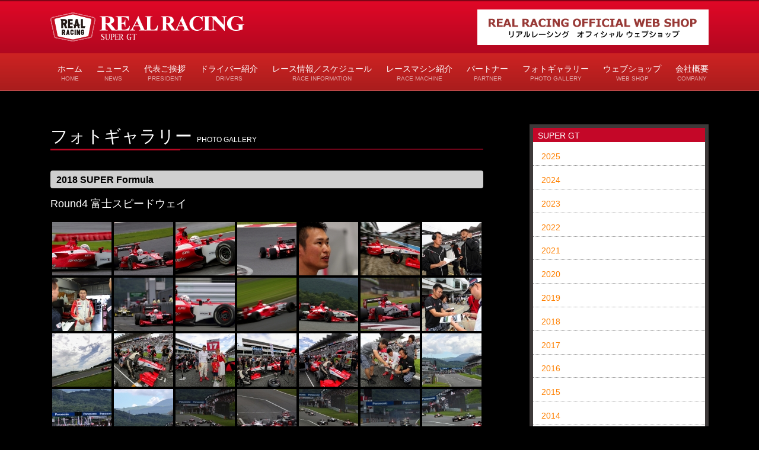

--- FILE ---
content_type: text/html; charset=UTF-8
request_url: https://www.real-racing.jp/?p=7289
body_size: 102685
content:

<!DOCTYPE html>
<html lang="ja">
<head>
<meta charset="utf-8">
<meta http-equiv="X-UA-Compatible" content="IE=edge">
<meta name="viewport" content="width=device-width, initial-scale=1">
<title>2018 Gallery SF Round04 富士スピードウェイ &#8211; REAL RACING OFFICIAL WEB SITEサイト</title>
<meta name='robots' content='max-image-preview:large' />
<link rel='dns-prefetch' href='//use.fontawesome.com' />
<link rel='dns-prefetch' href='//cdnjs.cloudflare.com' />
<link rel='dns-prefetch' href='//s.w.org' />
<link rel="alternate" type="application/rss+xml" title="REAL RACING OFFICIAL WEB SITEサイト &raquo; フィード" href="https://www.real-racing.jp/?feed=rss2" />
		<script type="text/javascript">
			window._wpemojiSettings = {"baseUrl":"https:\/\/s.w.org\/images\/core\/emoji\/13.0.1\/72x72\/","ext":".png","svgUrl":"https:\/\/s.w.org\/images\/core\/emoji\/13.0.1\/svg\/","svgExt":".svg","source":{"concatemoji":"https:\/\/www.real-racing.jp\/wp-includes\/js\/wp-emoji-release.min.js?ver=5.7"}};
			!function(e,a,t){var n,r,o,i=a.createElement("canvas"),p=i.getContext&&i.getContext("2d");function s(e,t){var a=String.fromCharCode;p.clearRect(0,0,i.width,i.height),p.fillText(a.apply(this,e),0,0);e=i.toDataURL();return p.clearRect(0,0,i.width,i.height),p.fillText(a.apply(this,t),0,0),e===i.toDataURL()}function c(e){var t=a.createElement("script");t.src=e,t.defer=t.type="text/javascript",a.getElementsByTagName("head")[0].appendChild(t)}for(o=Array("flag","emoji"),t.supports={everything:!0,everythingExceptFlag:!0},r=0;r<o.length;r++)t.supports[o[r]]=function(e){if(!p||!p.fillText)return!1;switch(p.textBaseline="top",p.font="600 32px Arial",e){case"flag":return s([127987,65039,8205,9895,65039],[127987,65039,8203,9895,65039])?!1:!s([55356,56826,55356,56819],[55356,56826,8203,55356,56819])&&!s([55356,57332,56128,56423,56128,56418,56128,56421,56128,56430,56128,56423,56128,56447],[55356,57332,8203,56128,56423,8203,56128,56418,8203,56128,56421,8203,56128,56430,8203,56128,56423,8203,56128,56447]);case"emoji":return!s([55357,56424,8205,55356,57212],[55357,56424,8203,55356,57212])}return!1}(o[r]),t.supports.everything=t.supports.everything&&t.supports[o[r]],"flag"!==o[r]&&(t.supports.everythingExceptFlag=t.supports.everythingExceptFlag&&t.supports[o[r]]);t.supports.everythingExceptFlag=t.supports.everythingExceptFlag&&!t.supports.flag,t.DOMReady=!1,t.readyCallback=function(){t.DOMReady=!0},t.supports.everything||(n=function(){t.readyCallback()},a.addEventListener?(a.addEventListener("DOMContentLoaded",n,!1),e.addEventListener("load",n,!1)):(e.attachEvent("onload",n),a.attachEvent("onreadystatechange",function(){"complete"===a.readyState&&t.readyCallback()})),(n=t.source||{}).concatemoji?c(n.concatemoji):n.wpemoji&&n.twemoji&&(c(n.twemoji),c(n.wpemoji)))}(window,document,window._wpemojiSettings);
		</script>
		<style type="text/css">
img.wp-smiley,
img.emoji {
	display: inline !important;
	border: none !important;
	box-shadow: none !important;
	height: 1em !important;
	width: 1em !important;
	margin: 0 .07em !important;
	vertical-align: -0.1em !important;
	background: none !important;
	padding: 0 !important;
}
</style>
	<link rel='stylesheet' id='wp-block-library-css'  href='https://www.real-racing.jp/wp-includes/css/dist/block-library/style.min.css?ver=5.7' type='text/css' media='all' />
<link rel='stylesheet' id='contact-form-7-css'  href='https://www.real-racing.jp/wp-content/plugins/contact-form-7/includes/css/styles.css?ver=5.1.8' type='text/css' media='all' />
<link rel='stylesheet' id='easingslider-css'  href='https://www.real-racing.jp/wp-content/plugins/easing-slider/assets/css/public.min.css?ver=3.0.8' type='text/css' media='all' />
<link rel='stylesheet' id='ngg_trigger_buttons-css'  href='https://www.real-racing.jp/wp-content/plugins/nextgen-gallery/products/photocrati_nextgen/modules/nextgen_gallery_display/static/trigger_buttons.css?ver=3.9.2' type='text/css' media='all' />
<link rel='stylesheet' id='simplelightbox-0-css'  href='https://www.real-racing.jp/wp-content/plugins/nextgen-gallery/products/photocrati_nextgen/modules/lightbox/static/simplelightbox/simple-lightbox.css?ver=3.9.2' type='text/css' media='all' />
<link rel='stylesheet' id='fontawesome_v4_shim_style-css'  href='https://use.fontawesome.com/releases/v5.3.1/css/v4-shims.css?ver=5.7' type='text/css' media='all' />
<link rel='stylesheet' id='fontawesome-css'  href='https://use.fontawesome.com/releases/v5.3.1/css/all.css?ver=5.7' type='text/css' media='all' />
<link rel='stylesheet' id='nextgen_basic_thumbnails_style-css'  href='https://www.real-racing.jp/wp-content/plugins/nextgen-gallery/products/photocrati_nextgen/modules/nextgen_basic_gallery/static/thumbnails/nextgen_basic_thumbnails.css?ver=3.9.2' type='text/css' media='all' />
<link rel='stylesheet' id='nextgen_pagination_style-css'  href='https://www.real-racing.jp/wp-content/plugins/nextgen-gallery/products/photocrati_nextgen/modules/nextgen_pagination/static/style.css?ver=3.9.2' type='text/css' media='all' />
<link rel='stylesheet' id='font-awesome-css'  href='//cdnjs.cloudflare.com/ajax/libs/font-awesome/4.3.0/css/font-awesome.min.css?ver=5.7' type='text/css' media='all' />
<link rel='stylesheet' id='wp-to-top-css'  href='https://www.real-racing.jp/wp-content/plugins/wp-to-top/css/wp-to-top.css?ver=5.7' type='text/css' media='all' />
<style id='wp-to-top-inline-css' type='text/css'>
.wp-to-top {
		background: #000;
		color: #fff; right: 10px; 
		font-size: 30px; 
		line-height: 30px; 
		}.wp-to-top:hover {
		color: #fff; 
		}
</style>
<link rel='stylesheet' id='wp-pagenavi-css'  href='https://www.real-racing.jp/wp-content/plugins/wp-pagenavi/pagenavi-css.css?ver=2.70' type='text/css' media='all' />
<link rel='stylesheet' id='bootstrap-4-style-css'  href='https://www.real-racing.jp/wp-content/themes/real_v2/library/bootstrap-4/css/bootstrap.min.css?ver=4.5.0' type='text/css' media='all' />
<link rel='stylesheet' id='lightning-common-style-css'  href='https://www.real-racing.jp/wp-content/themes/real_v2/assets/css/common.css?ver=13.8.13' type='text/css' media='all' />
<style id='lightning-common-style-inline-css' type='text/css'>
/* vk-mobile-nav */:root {--vk-mobile-nav-menu-btn-bg-src: url("https://www.real-racing.jp/wp-content/themes/real_v2/inc/vk-mobile-nav/package/images/vk-menu-btn-black.svg");--vk-mobile-nav-menu-btn-close-bg-src: url("https://www.real-racing.jp/wp-content/themes/real_v2/inc/vk-mobile-nav/package/images/vk-menu-close-black.svg");--vk-menu-acc-icon-open-black-bg-src: url("https://www.real-racing.jp/wp-content/themes/real_v2/inc/vk-mobile-nav/package/images/vk-menu-acc-icon-open-black.svg");--vk-menu-acc-icon-open-white-bg-src: url("https://www.real-racing.jp/wp-content/themes/real_v2/inc/vk-mobile-nav/package/images/vk-menu-acc-icon-open-white.svg");--vk-menu-acc-icon-close-black-bg-src: url("https://www.real-racing.jp/wp-content/themes/real_v2/inc/vk-mobile-nav/package/images/vk-menu-close-black.svg");--vk-menu-acc-icon-close-white-bg-src: url("https://www.real-racing.jp/wp-content/themes/real_v2/inc/vk-mobile-nav/package/images/vk-menu-close-white.svg");}
</style>
<link rel='stylesheet' id='lightning-design-style-css'  href='https://www.real-racing.jp/wp-content/themes/real_v2/design-skin/origin2/css/style.css?ver=13.8.13' type='text/css' media='all' />
<style id='lightning-design-style-inline-css' type='text/css'>
/* ltg common custom */:root {--vk-menu-acc-btn-border-color:#333;--vk-color-primary:#d1062d;--color-key:#d1062d;--color-key-dark:#b10827;}.bbp-submit-wrapper .button.submit { background-color:#b10827 ; }.bbp-submit-wrapper .button.submit:hover { background-color:#d1062d ; }.veu_color_txt_key { color:#b10827 ; }.veu_color_bg_key { background-color:#b10827 ; }.veu_color_border_key { border-color:#b10827 ; }.btn-default { border-color:#d1062d;color:#d1062d;}.btn-default:focus,.btn-default:hover { border-color:#d1062d;background-color: #d1062d; }.wp-block-search__button,.btn-primary { background-color:#d1062d;border-color:#b10827; }.wp-block-search__button:focus,.wp-block-search__button:hover,.btn-primary:not(:disabled):not(.disabled):active,.btn-primary:focus,.btn-primary:hover { background-color:#b10827;border-color:#d1062d; }.btn-outline-primary { color : #d1062d ; border-color:#d1062d; }.btn-outline-primary:not(:disabled):not(.disabled):active,.btn-outline-primary:focus,.btn-outline-primary:hover { color : #fff; background-color:#d1062d;border-color:#b10827; }a { color:#ff8000; }a:hover { color:#c69261; }/* sidebar child menu display */.localNav ul ul.children{ display:none; }.localNav ul li.current_page_ancestor ul.children,.localNav ul li.current_page_item ul.children,.localNav ul li.current-cat ul.children{ display:block; }/* ExUnit widget ( child page list widget and so on ) */.localNavi ul.children{ display:none; }.localNavi li.current_page_ancestor ul.children,.localNavi li.current_page_item ul.children,.localNavi li.current-cat ul.children{ display:block; }
.tagcloud a:before { font-family: "Font Awesome 5 Free";content: "\f02b";font-weight: bold; }
.siteContent_after.sectionBox{padding:0;}
.media .media-body .media-heading a:hover { color:#d1062d; }@media (min-width: 768px){.gMenu > li:before,.gMenu > li.menu-item-has-children::after { border-bottom-color:#b10827 }.gMenu li li { background-color:#b10827 }.gMenu li li a:hover { background-color:#d1062d; }} /* @media (min-width: 768px) */.page-header { background-color:#d1062d; }h2,.mainSection-title { border-top-color:#d1062d; }h3:after,.subSection-title:after { border-bottom-color:#d1062d; }ul.page-numbers li span.page-numbers.current,.page-link dl .post-page-numbers.current { background-color:#d1062d; }.pager li > a { border-color:#d1062d;color:#d1062d;}.pager li > a:hover { background-color:#d1062d;color:#fff;}.siteFooter { border-top-color:#d1062d; }dt { border-left-color:#d1062d; }:root {--g_nav_main_acc_icon_open_url:url(https://www.real-racing.jp/wp-content/themes/real_v2/inc/vk-mobile-nav/package/images/vk-menu-acc-icon-open-black.svg);--g_nav_main_acc_icon_close_url: url(https://www.real-racing.jp/wp-content/themes/real_v2/inc/vk-mobile-nav/package/images/vk-menu-close-black.svg);--g_nav_sub_acc_icon_open_url: url(https://www.real-racing.jp/wp-content/themes/real_v2/inc/vk-mobile-nav/package/images/vk-menu-acc-icon-open-white.svg);--g_nav_sub_acc_icon_close_url: url(https://www.real-racing.jp/wp-content/themes/real_v2/inc/vk-mobile-nav/package/images/vk-menu-close-white.svg);}
</style>
<link rel='stylesheet' id='lightning-theme-style-css'  href='https://www.real-racing.jp/wp-content/themes/real_v2-child/style.css?ver=13.8.13' type='text/css' media='all' />
<link rel='stylesheet' id='vk-font-awesome-css'  href='https://www.real-racing.jp/wp-content/themes/real_v2/inc/font-awesome/package/versions/5/css/all.min.css?ver=5.13.0' type='text/css' media='all' />
<link rel='stylesheet' id='nextgen_widgets_style-css'  href='https://www.real-racing.jp/wp-content/plugins/nextgen-gallery/products/photocrati_nextgen/modules/widget/static/widgets.css?ver=3.9.2' type='text/css' media='all' />
<link rel='stylesheet' id='nextgen_basic_slideshow_style-css'  href='https://www.real-racing.jp/wp-content/plugins/nextgen-gallery/products/photocrati_nextgen/modules/nextgen_basic_gallery/static/slideshow/ngg_basic_slideshow.css?ver=3.9.2' type='text/css' media='all' />
<link rel='stylesheet' id='nggallery-css'  href='https://www.real-racing.jp/wp-content/plugins/nextgen-gallery/products/photocrati_nextgen/modules/ngglegacy/css/nggallery.css?ver=3.9.2' type='text/css' media='all' />
<script type='text/javascript' src='https://www.real-racing.jp/wp-includes/js/jquery/jquery.min.js?ver=3.5.1' id='jquery-core-js'></script>
<script type='text/javascript' src='https://www.real-racing.jp/wp-includes/js/jquery/jquery-migrate.min.js?ver=3.3.2' id='jquery-migrate-js'></script>
<script type='text/javascript' src='https://www.real-racing.jp/wp-content/plugins/easing-slider/assets/js/public.min.js?ver=3.0.8' id='easingslider-js'></script>
<script type='text/javascript' id='photocrati_ajax-js-extra'>
/* <![CDATA[ */
var photocrati_ajax = {"url":"https:\/\/www.real-racing.jp\/index.php?photocrati_ajax=1","wp_home_url":"https:\/\/www.real-racing.jp\/index.php","wp_site_url":"https:\/\/www.real-racing.jp\/index.php","wp_root_url":"https:\/\/www.real-racing.jp\/index.php","wp_plugins_url":"https:\/\/www.real-racing.jp\/wp-content\/plugins","wp_content_url":"https:\/\/www.real-racing.jp\/wp-content","wp_includes_url":"https:\/\/www.real-racing.jp\/wp-includes\/","ngg_param_slug":"nggallery"};
/* ]]> */
</script>
<script type='text/javascript' src='https://www.real-racing.jp/wp-content/plugins/nextgen-gallery/products/photocrati_nextgen/modules/ajax/static/ajax.min.js?ver=3.9.2' id='photocrati_ajax-js'></script>
<script type='text/javascript' src='https://www.real-racing.jp/wp-content/plugins/nextgen-gallery/products/photocrati_nextgen/modules/nextgen_basic_gallery/static/thumbnails/nextgen_basic_thumbnails.js?ver=3.9.2' id='photocrati-nextgen_basic_thumbnails-js'></script>
<script type='text/javascript' src='https://use.fontawesome.com/releases/v5.3.1/js/v4-shims.js?ver=5.3.1' id='fontawesome_v4_shim-js'></script>
<script type='text/javascript' defer integrity="sha384-kW+oWsYx3YpxvjtZjFXqazFpA7UP/MbiY4jvs+RWZo2+N94PFZ36T6TFkc9O3qoB" crossorigin="anonymous" data-auto-replace-svg="false" data-keep-original-source="false" data-search-pseudo-elements src='https://use.fontawesome.com/releases/v5.3.1/js/all.js?ver=5.3.1' id='fontawesome-js'></script>
<script type='text/javascript' src='https://www.real-racing.jp/wp-content/plugins/nextgen-gallery/products/photocrati_nextgen/modules/nextgen_basic_gallery/static/thumbnails/ajax_pagination.js?ver=3.9.2' id='nextgen-basic-thumbnails-ajax-pagination-js'></script>
<link rel="https://api.w.org/" href="https://www.real-racing.jp/index.php?rest_route=/" /><link rel="alternate" type="application/json" href="https://www.real-racing.jp/index.php?rest_route=/wp/v2/posts/7289" /><link rel="EditURI" type="application/rsd+xml" title="RSD" href="https://www.real-racing.jp/xmlrpc.php?rsd" />
<link rel="wlwmanifest" type="application/wlwmanifest+xml" href="https://www.real-racing.jp/wp-includes/wlwmanifest.xml" /> 
<meta name="generator" content="WordPress 5.7" />
<link rel="canonical" href="https://www.real-racing.jp/?p=7289" />
<link rel='shortlink' href='https://www.real-racing.jp/?p=7289' />
<link rel="alternate" type="application/json+oembed" href="https://www.real-racing.jp/index.php?rest_route=%2Foembed%2F1.0%2Fembed&#038;url=https%3A%2F%2Fwww.real-racing.jp%2F%3Fp%3D7289" />
<link rel="alternate" type="text/xml+oembed" href="https://www.real-racing.jp/index.php?rest_route=%2Foembed%2F1.0%2Fembed&#038;url=https%3A%2F%2Fwww.real-racing.jp%2F%3Fp%3D7289&#038;format=xml" />
<link rel="stylesheet" href="https://www.real-racing.jp/wp-content/plugins/oni-daiko/css/oni_daiko.css" type="text/css" media="screen" />
<style id="lightning-color-custom-for-plugins" type="text/css">/* ltg theme common */.color_key_bg,.color_key_bg_hover:hover{background-color: #d1062d;}.color_key_txt,.color_key_txt_hover:hover{color: #d1062d;}.color_key_border,.color_key_border_hover:hover{border-color: #d1062d;}.color_key_dark_bg,.color_key_dark_bg_hover:hover{background-color: #b10827;}.color_key_dark_txt,.color_key_dark_txt_hover:hover{color: #b10827;}.color_key_dark_border,.color_key_dark_border_hover:hover{border-color: #b10827;}</style><style type="text/css" id="custom-background-css">
body.custom-background { background-color: #000000; }
</style>
	
<!-- google analytics -->
<script type="text/javascript">

  var _gaq = _gaq || [];
  _gaq.push(['_setAccount', 'UA-25656525-1']);
  _gaq.push(['_trackPageview']);

  (function() {
    var ga = document.createElement('script'); ga.type = 'text/javascript'; ga.async = true;
    ga.src = ('https:' == document.location.protocol ? 'https://ssl' : 'http://www') + '.google-analytics.com/ga.js';
    var s = document.getElementsByTagName('script')[0]; s.parentNode.insertBefore(ga, s);
  })();

</script>

<!-- OGP -->
<meta property="og:url" content="https://www.real-racing.jp/?p=7289" />
<meta property="og:type" content="article" />
<meta property="og:title" content="2018 Gallery SF Round04 富士スピードウェイ" />
<meta property="og:description" content="[ggalley id=168]...">
<meta property="og:image" content="https://www.real-racing.jp/real_racing_2021.jpg" />
<meta property="fb:app_id" content="587465938094710" />

</head>
<body data-rsssl=1 class="post-template-default single single-post postid-7289 single-format-standard custom-background sidebar-fix sidebar-fix-priority-top bootstrap4 device-pc fa_v5_css"  onContextmenu="return false" >
<a class="skip-link screen-reader-text" href="#main">コンテンツへスキップ</a>
<a class="skip-link screen-reader-text" href="#vk-mobile-nav">ナビゲーションに移動</a>
<header class="siteHeader">
		
	<div class="container-fluid nvbg">
		
	<div class="container siteHeadContainer">
		
		<div class="navbar-header">
						<p class="navbar-brand siteHeader_logo">
			<a href="https://www.real-racing.jp/">
				<span><img src="https://www.real-racing.jp/wp-content/uploads/2021/03/main_logo2020.png" alt="REAL RACING OFFICIAL WEB SITEサイト" /></span>
			</a>
			</p>
			<div class="logo-after">
<a href="https://realracing-web.shop" target="_blank">
<img src="https://www.real-racing.jp/wp-content/uploads/2021/05/bn_real_webshop_re-1.png">
</a>
</div>		</div>
	</div>
	</div>
	
	<div class="nvbg-nav" style="height: 64px;">	
		
				<div class="container">
			<div id="gMenu_outer" class="gMenu_outer"  style="margin-top: -14px;">
				<nav class="menu-main-menu-container"><ul id="menu-main-menu" class="menu gMenu vk-menu-acc"><li id="menu-item-9662" class="menu-item menu-item-type-custom menu-item-object-custom"><a title="HOME" href="/"><strong class="gMenu_name">ホーム</strong><span class="gMenu_description">HOME</span></a></li>
<li id="menu-item-9663" class="menu-item menu-item-type-taxonomy menu-item-object-category"><a title="NEWS" href="https://www.real-racing.jp/?cat=28"><strong class="gMenu_name">ニュース</strong><span class="gMenu_description">NEWS</span></a></li>
<li id="menu-item-9664" class="menu-item menu-item-type-post_type menu-item-object-page"><a title="PRESIDENT" href="https://www.real-racing.jp/?page_id=2"><strong class="gMenu_name">代表ご挨拶</strong><span class="gMenu_description">PRESIDENT</span></a></li>
<li id="menu-item-9665" class="menu-item menu-item-type-post_type menu-item-object-page"><a title="DRIVERS" href="https://www.real-racing.jp/?page_id=429"><strong class="gMenu_name">ドライバー紹介</strong><span class="gMenu_description">DRIVERS</span></a></li>
<li id="menu-item-14410" class="menu-item menu-item-type-taxonomy menu-item-object-category"><a title="RACE INFORMATION" href="https://www.real-racing.jp/?cat=71"><strong class="gMenu_name">レース情報／スケジュール</strong><span class="gMenu_description">RACE INFORMATION</span></a></li>
<li id="menu-item-9667" class="menu-item menu-item-type-post_type menu-item-object-page"><a title="RACE MACHINE" href="https://www.real-racing.jp/?page_id=598"><strong class="gMenu_name">レースマシン紹介</strong><span class="gMenu_description">RACE MACHINE</span></a></li>
<li id="menu-item-9668" class="menu-item menu-item-type-post_type menu-item-object-page"><a title="PARTNER" href="https://www.real-racing.jp/?page_id=463"><strong class="gMenu_name">パートナー</strong><span class="gMenu_description">PARTNER</span></a></li>
<li id="menu-item-14501" class="menu-item menu-item-type-taxonomy menu-item-object-category"><a title="PHOTO GALLERY" href="https://www.real-racing.jp/?cat=72"><strong class="gMenu_name">フォトギャラリー</strong><span class="gMenu_description">PHOTO GALLERY</span></a></li>
<li id="menu-item-11467" class="menu-item menu-item-type-custom menu-item-object-custom"><a title="WEB SHOP" target="_blank" href="https://realracing-web.shop"><strong class="gMenu_name">ウェブショップ</strong><span class="gMenu_description">WEB SHOP</span></a></li>
<li id="menu-item-9671" class="menu-item menu-item-type-post_type menu-item-object-page"><a title="COMPANY" href="https://www.real-racing.jp/?page_id=460"><strong class="gMenu_name">会社概要</strong><span class="gMenu_description">COMPANY</span></a></li>
</ul></nav>			</div>
			</div>
					
	
	</div>
		
	</header>



<div class="section siteContent">




<div class="container">
<div class="row">
	
	<div class="col mainSection mainSection-col-two baseSection vk_posts-mainSection" id="main" role="main">
		
<h2 class="catttl">フォトギャラリー <span class="" style="font-size:0.4em;">PHOTO GALLERY</span></h2>

<div class="dr_sf_2019ttl_main" style="margin-bottom:18px;">
		<div class="row">
                <div class="col-md-12">
                    <p style="margin-bottom:0;">2018 SUPER Formula</p>
                 </div>
		</div>
</div>

        
        <!-- ########## ENTRY CONTENT ########## -->			
    	<div class="entry-content">
		        
        <p style="line-height:100%; font-size:1.1em; margin-bottom:-20px;">Round4 富士スピードウェイ</p>
        <!-- default-view.php -->
<div
	class="ngg-galleryoverview default-view "
	id="ngg-gallery-b8a5a99f5af8d406f9ecd7318b897fbd-1">

		<!-- Thumbnails -->
				<div id="ngg-image-0" class="ngg-gallery-thumbnail-box " >
				        <div class="ngg-gallery-thumbnail">
            <a href="https://www.real-racing.jp/wp-content/blogs.dir/1/files/2018_sf_r04/2018_sf_r4_001.jpg"
               title=""
               data-src="https://www.real-racing.jp/wp-content/blogs.dir/1/files/2018_sf_r04/2018_sf_r4_001.jpg"
               data-thumbnail="https://www.real-racing.jp/wp-content/blogs.dir/1/files/2018_sf_r04/thumbs/thumbs_2018_sf_r4_001.jpg"
               data-image-id="8449"
               data-title="2018_sf_r4_001"
               data-description=""
               data-image-slug="2018_sf_r4_001"
               class="ngg-simplelightbox" rel="b8a5a99f5af8d406f9ecd7318b897fbd">
                <img
                    title="2018_sf_r4_001"
                    alt="2018_sf_r4_001"
                    src="https://www.real-racing.jp/wp-content/blogs.dir/1/files/2018_sf_r04/thumbs/thumbs_2018_sf_r4_001.jpg"
                    width="100"
                    height="90"
                    style="max-width:100%;"
                />
            </a>
        </div>
							</div> 
			
				<div id="ngg-image-1" class="ngg-gallery-thumbnail-box " >
				        <div class="ngg-gallery-thumbnail">
            <a href="https://www.real-racing.jp/wp-content/blogs.dir/1/files/2018_sf_r04/2018_sf_r4_002.jpg"
               title=""
               data-src="https://www.real-racing.jp/wp-content/blogs.dir/1/files/2018_sf_r04/2018_sf_r4_002.jpg"
               data-thumbnail="https://www.real-racing.jp/wp-content/blogs.dir/1/files/2018_sf_r04/thumbs/thumbs_2018_sf_r4_002.jpg"
               data-image-id="8450"
               data-title="2018_sf_r4_002"
               data-description=""
               data-image-slug="2018_sf_r4_002"
               class="ngg-simplelightbox" rel="b8a5a99f5af8d406f9ecd7318b897fbd">
                <img
                    title="2018_sf_r4_002"
                    alt="2018_sf_r4_002"
                    src="https://www.real-racing.jp/wp-content/blogs.dir/1/files/2018_sf_r04/thumbs/thumbs_2018_sf_r4_002.jpg"
                    width="100"
                    height="90"
                    style="max-width:100%;"
                />
            </a>
        </div>
							</div> 
			
				<div id="ngg-image-2" class="ngg-gallery-thumbnail-box " >
				        <div class="ngg-gallery-thumbnail">
            <a href="https://www.real-racing.jp/wp-content/blogs.dir/1/files/2018_sf_r04/2018_sf_r4_003.jpg"
               title=""
               data-src="https://www.real-racing.jp/wp-content/blogs.dir/1/files/2018_sf_r04/2018_sf_r4_003.jpg"
               data-thumbnail="https://www.real-racing.jp/wp-content/blogs.dir/1/files/2018_sf_r04/thumbs/thumbs_2018_sf_r4_003.jpg"
               data-image-id="8451"
               data-title="2018_sf_r4_003"
               data-description=""
               data-image-slug="2018_sf_r4_003"
               class="ngg-simplelightbox" rel="b8a5a99f5af8d406f9ecd7318b897fbd">
                <img
                    title="2018_sf_r4_003"
                    alt="2018_sf_r4_003"
                    src="https://www.real-racing.jp/wp-content/blogs.dir/1/files/2018_sf_r04/thumbs/thumbs_2018_sf_r4_003.jpg"
                    width="100"
                    height="90"
                    style="max-width:100%;"
                />
            </a>
        </div>
							</div> 
			
				<div id="ngg-image-3" class="ngg-gallery-thumbnail-box " >
				        <div class="ngg-gallery-thumbnail">
            <a href="https://www.real-racing.jp/wp-content/blogs.dir/1/files/2018_sf_r04/2018_sf_r4_004.jpg"
               title=""
               data-src="https://www.real-racing.jp/wp-content/blogs.dir/1/files/2018_sf_r04/2018_sf_r4_004.jpg"
               data-thumbnail="https://www.real-racing.jp/wp-content/blogs.dir/1/files/2018_sf_r04/thumbs/thumbs_2018_sf_r4_004.jpg"
               data-image-id="8452"
               data-title="2018_sf_r4_004"
               data-description=""
               data-image-slug="2018_sf_r4_004"
               class="ngg-simplelightbox" rel="b8a5a99f5af8d406f9ecd7318b897fbd">
                <img
                    title="2018_sf_r4_004"
                    alt="2018_sf_r4_004"
                    src="https://www.real-racing.jp/wp-content/blogs.dir/1/files/2018_sf_r04/thumbs/thumbs_2018_sf_r4_004.jpg"
                    width="100"
                    height="90"
                    style="max-width:100%;"
                />
            </a>
        </div>
							</div> 
			
				<div id="ngg-image-4" class="ngg-gallery-thumbnail-box " >
				        <div class="ngg-gallery-thumbnail">
            <a href="https://www.real-racing.jp/wp-content/blogs.dir/1/files/2018_sf_r04/2018_sf_r4_005.jpg"
               title=""
               data-src="https://www.real-racing.jp/wp-content/blogs.dir/1/files/2018_sf_r04/2018_sf_r4_005.jpg"
               data-thumbnail="https://www.real-racing.jp/wp-content/blogs.dir/1/files/2018_sf_r04/thumbs/thumbs_2018_sf_r4_005.jpg"
               data-image-id="8453"
               data-title="2018_sf_r4_005"
               data-description=""
               data-image-slug="2018_sf_r4_005"
               class="ngg-simplelightbox" rel="b8a5a99f5af8d406f9ecd7318b897fbd">
                <img
                    title="2018_sf_r4_005"
                    alt="2018_sf_r4_005"
                    src="https://www.real-racing.jp/wp-content/blogs.dir/1/files/2018_sf_r04/thumbs/thumbs_2018_sf_r4_005.jpg"
                    width="100"
                    height="90"
                    style="max-width:100%;"
                />
            </a>
        </div>
							</div> 
			
				<div id="ngg-image-5" class="ngg-gallery-thumbnail-box " >
				        <div class="ngg-gallery-thumbnail">
            <a href="https://www.real-racing.jp/wp-content/blogs.dir/1/files/2018_sf_r04/2018_sf_r4_006.jpg"
               title=""
               data-src="https://www.real-racing.jp/wp-content/blogs.dir/1/files/2018_sf_r04/2018_sf_r4_006.jpg"
               data-thumbnail="https://www.real-racing.jp/wp-content/blogs.dir/1/files/2018_sf_r04/thumbs/thumbs_2018_sf_r4_006.jpg"
               data-image-id="8454"
               data-title="2018_sf_r4_006"
               data-description=""
               data-image-slug="2018_sf_r4_006"
               class="ngg-simplelightbox" rel="b8a5a99f5af8d406f9ecd7318b897fbd">
                <img
                    title="2018_sf_r4_006"
                    alt="2018_sf_r4_006"
                    src="https://www.real-racing.jp/wp-content/blogs.dir/1/files/2018_sf_r04/thumbs/thumbs_2018_sf_r4_006.jpg"
                    width="100"
                    height="90"
                    style="max-width:100%;"
                />
            </a>
        </div>
							</div> 
			
				<div id="ngg-image-6" class="ngg-gallery-thumbnail-box " >
				        <div class="ngg-gallery-thumbnail">
            <a href="https://www.real-racing.jp/wp-content/blogs.dir/1/files/2018_sf_r04/2018_sf_r4_007.jpg"
               title=""
               data-src="https://www.real-racing.jp/wp-content/blogs.dir/1/files/2018_sf_r04/2018_sf_r4_007.jpg"
               data-thumbnail="https://www.real-racing.jp/wp-content/blogs.dir/1/files/2018_sf_r04/thumbs/thumbs_2018_sf_r4_007.jpg"
               data-image-id="8455"
               data-title="2018_sf_r4_007"
               data-description=""
               data-image-slug="2018_sf_r4_007"
               class="ngg-simplelightbox" rel="b8a5a99f5af8d406f9ecd7318b897fbd">
                <img
                    title="2018_sf_r4_007"
                    alt="2018_sf_r4_007"
                    src="https://www.real-racing.jp/wp-content/blogs.dir/1/files/2018_sf_r04/thumbs/thumbs_2018_sf_r4_007.jpg"
                    width="100"
                    height="90"
                    style="max-width:100%;"
                />
            </a>
        </div>
							</div> 
			
				<div id="ngg-image-7" class="ngg-gallery-thumbnail-box " >
				        <div class="ngg-gallery-thumbnail">
            <a href="https://www.real-racing.jp/wp-content/blogs.dir/1/files/2018_sf_r04/2018_sf_r4_008.jpg"
               title=""
               data-src="https://www.real-racing.jp/wp-content/blogs.dir/1/files/2018_sf_r04/2018_sf_r4_008.jpg"
               data-thumbnail="https://www.real-racing.jp/wp-content/blogs.dir/1/files/2018_sf_r04/thumbs/thumbs_2018_sf_r4_008.jpg"
               data-image-id="8456"
               data-title="2018_sf_r4_008"
               data-description=""
               data-image-slug="2018_sf_r4_008"
               class="ngg-simplelightbox" rel="b8a5a99f5af8d406f9ecd7318b897fbd">
                <img
                    title="2018_sf_r4_008"
                    alt="2018_sf_r4_008"
                    src="https://www.real-racing.jp/wp-content/blogs.dir/1/files/2018_sf_r04/thumbs/thumbs_2018_sf_r4_008.jpg"
                    width="100"
                    height="90"
                    style="max-width:100%;"
                />
            </a>
        </div>
							</div> 
			
				<div id="ngg-image-8" class="ngg-gallery-thumbnail-box " >
				        <div class="ngg-gallery-thumbnail">
            <a href="https://www.real-racing.jp/wp-content/blogs.dir/1/files/2018_sf_r04/2018_sf_r4_009.jpg"
               title=""
               data-src="https://www.real-racing.jp/wp-content/blogs.dir/1/files/2018_sf_r04/2018_sf_r4_009.jpg"
               data-thumbnail="https://www.real-racing.jp/wp-content/blogs.dir/1/files/2018_sf_r04/thumbs/thumbs_2018_sf_r4_009.jpg"
               data-image-id="8457"
               data-title="2018_sf_r4_009"
               data-description=""
               data-image-slug="2018_sf_r4_009"
               class="ngg-simplelightbox" rel="b8a5a99f5af8d406f9ecd7318b897fbd">
                <img
                    title="2018_sf_r4_009"
                    alt="2018_sf_r4_009"
                    src="https://www.real-racing.jp/wp-content/blogs.dir/1/files/2018_sf_r04/thumbs/thumbs_2018_sf_r4_009.jpg"
                    width="100"
                    height="90"
                    style="max-width:100%;"
                />
            </a>
        </div>
							</div> 
			
				<div id="ngg-image-9" class="ngg-gallery-thumbnail-box " >
				        <div class="ngg-gallery-thumbnail">
            <a href="https://www.real-racing.jp/wp-content/blogs.dir/1/files/2018_sf_r04/2018_sf_r4_010.jpg"
               title=""
               data-src="https://www.real-racing.jp/wp-content/blogs.dir/1/files/2018_sf_r04/2018_sf_r4_010.jpg"
               data-thumbnail="https://www.real-racing.jp/wp-content/blogs.dir/1/files/2018_sf_r04/thumbs/thumbs_2018_sf_r4_010.jpg"
               data-image-id="8458"
               data-title="2018_sf_r4_010"
               data-description=""
               data-image-slug="2018_sf_r4_010"
               class="ngg-simplelightbox" rel="b8a5a99f5af8d406f9ecd7318b897fbd">
                <img
                    title="2018_sf_r4_010"
                    alt="2018_sf_r4_010"
                    src="https://www.real-racing.jp/wp-content/blogs.dir/1/files/2018_sf_r04/thumbs/thumbs_2018_sf_r4_010.jpg"
                    width="100"
                    height="90"
                    style="max-width:100%;"
                />
            </a>
        </div>
							</div> 
			
				<div id="ngg-image-10" class="ngg-gallery-thumbnail-box " >
				        <div class="ngg-gallery-thumbnail">
            <a href="https://www.real-racing.jp/wp-content/blogs.dir/1/files/2018_sf_r04/2018_sf_r4_011.jpg"
               title=""
               data-src="https://www.real-racing.jp/wp-content/blogs.dir/1/files/2018_sf_r04/2018_sf_r4_011.jpg"
               data-thumbnail="https://www.real-racing.jp/wp-content/blogs.dir/1/files/2018_sf_r04/thumbs/thumbs_2018_sf_r4_011.jpg"
               data-image-id="8459"
               data-title="2018_sf_r4_011"
               data-description=""
               data-image-slug="2018_sf_r4_011"
               class="ngg-simplelightbox" rel="b8a5a99f5af8d406f9ecd7318b897fbd">
                <img
                    title="2018_sf_r4_011"
                    alt="2018_sf_r4_011"
                    src="https://www.real-racing.jp/wp-content/blogs.dir/1/files/2018_sf_r04/thumbs/thumbs_2018_sf_r4_011.jpg"
                    width="100"
                    height="90"
                    style="max-width:100%;"
                />
            </a>
        </div>
							</div> 
			
				<div id="ngg-image-11" class="ngg-gallery-thumbnail-box " >
				        <div class="ngg-gallery-thumbnail">
            <a href="https://www.real-racing.jp/wp-content/blogs.dir/1/files/2018_sf_r04/2018_sf_r4_012.jpg"
               title=""
               data-src="https://www.real-racing.jp/wp-content/blogs.dir/1/files/2018_sf_r04/2018_sf_r4_012.jpg"
               data-thumbnail="https://www.real-racing.jp/wp-content/blogs.dir/1/files/2018_sf_r04/thumbs/thumbs_2018_sf_r4_012.jpg"
               data-image-id="8460"
               data-title="2018_sf_r4_012"
               data-description=""
               data-image-slug="2018_sf_r4_012"
               class="ngg-simplelightbox" rel="b8a5a99f5af8d406f9ecd7318b897fbd">
                <img
                    title="2018_sf_r4_012"
                    alt="2018_sf_r4_012"
                    src="https://www.real-racing.jp/wp-content/blogs.dir/1/files/2018_sf_r04/thumbs/thumbs_2018_sf_r4_012.jpg"
                    width="100"
                    height="90"
                    style="max-width:100%;"
                />
            </a>
        </div>
							</div> 
			
				<div id="ngg-image-12" class="ngg-gallery-thumbnail-box " >
				        <div class="ngg-gallery-thumbnail">
            <a href="https://www.real-racing.jp/wp-content/blogs.dir/1/files/2018_sf_r04/2018_sf_r4_013.jpg"
               title=""
               data-src="https://www.real-racing.jp/wp-content/blogs.dir/1/files/2018_sf_r04/2018_sf_r4_013.jpg"
               data-thumbnail="https://www.real-racing.jp/wp-content/blogs.dir/1/files/2018_sf_r04/thumbs/thumbs_2018_sf_r4_013.jpg"
               data-image-id="8461"
               data-title="2018_sf_r4_013"
               data-description=""
               data-image-slug="2018_sf_r4_013"
               class="ngg-simplelightbox" rel="b8a5a99f5af8d406f9ecd7318b897fbd">
                <img
                    title="2018_sf_r4_013"
                    alt="2018_sf_r4_013"
                    src="https://www.real-racing.jp/wp-content/blogs.dir/1/files/2018_sf_r04/thumbs/thumbs_2018_sf_r4_013.jpg"
                    width="100"
                    height="90"
                    style="max-width:100%;"
                />
            </a>
        </div>
							</div> 
			
				<div id="ngg-image-13" class="ngg-gallery-thumbnail-box " >
				        <div class="ngg-gallery-thumbnail">
            <a href="https://www.real-racing.jp/wp-content/blogs.dir/1/files/2018_sf_r04/2018_sf_r4_014.jpg"
               title=""
               data-src="https://www.real-racing.jp/wp-content/blogs.dir/1/files/2018_sf_r04/2018_sf_r4_014.jpg"
               data-thumbnail="https://www.real-racing.jp/wp-content/blogs.dir/1/files/2018_sf_r04/thumbs/thumbs_2018_sf_r4_014.jpg"
               data-image-id="8462"
               data-title="2018_sf_r4_014"
               data-description=""
               data-image-slug="2018_sf_r4_014"
               class="ngg-simplelightbox" rel="b8a5a99f5af8d406f9ecd7318b897fbd">
                <img
                    title="2018_sf_r4_014"
                    alt="2018_sf_r4_014"
                    src="https://www.real-racing.jp/wp-content/blogs.dir/1/files/2018_sf_r04/thumbs/thumbs_2018_sf_r4_014.jpg"
                    width="100"
                    height="90"
                    style="max-width:100%;"
                />
            </a>
        </div>
							</div> 
			
				<div id="ngg-image-14" class="ngg-gallery-thumbnail-box " >
				        <div class="ngg-gallery-thumbnail">
            <a href="https://www.real-racing.jp/wp-content/blogs.dir/1/files/2018_sf_r04/2018_sf_r4_015.jpg"
               title=""
               data-src="https://www.real-racing.jp/wp-content/blogs.dir/1/files/2018_sf_r04/2018_sf_r4_015.jpg"
               data-thumbnail="https://www.real-racing.jp/wp-content/blogs.dir/1/files/2018_sf_r04/thumbs/thumbs_2018_sf_r4_015.jpg"
               data-image-id="8463"
               data-title="2018_sf_r4_015"
               data-description=""
               data-image-slug="2018_sf_r4_015"
               class="ngg-simplelightbox" rel="b8a5a99f5af8d406f9ecd7318b897fbd">
                <img
                    title="2018_sf_r4_015"
                    alt="2018_sf_r4_015"
                    src="https://www.real-racing.jp/wp-content/blogs.dir/1/files/2018_sf_r04/thumbs/thumbs_2018_sf_r4_015.jpg"
                    width="100"
                    height="90"
                    style="max-width:100%;"
                />
            </a>
        </div>
							</div> 
			
				<div id="ngg-image-15" class="ngg-gallery-thumbnail-box " >
				        <div class="ngg-gallery-thumbnail">
            <a href="https://www.real-racing.jp/wp-content/blogs.dir/1/files/2018_sf_r04/2018_sf_r4_016.jpg"
               title=""
               data-src="https://www.real-racing.jp/wp-content/blogs.dir/1/files/2018_sf_r04/2018_sf_r4_016.jpg"
               data-thumbnail="https://www.real-racing.jp/wp-content/blogs.dir/1/files/2018_sf_r04/thumbs/thumbs_2018_sf_r4_016.jpg"
               data-image-id="8464"
               data-title="2018_sf_r4_016"
               data-description=""
               data-image-slug="2018_sf_r4_016"
               class="ngg-simplelightbox" rel="b8a5a99f5af8d406f9ecd7318b897fbd">
                <img
                    title="2018_sf_r4_016"
                    alt="2018_sf_r4_016"
                    src="https://www.real-racing.jp/wp-content/blogs.dir/1/files/2018_sf_r04/thumbs/thumbs_2018_sf_r4_016.jpg"
                    width="100"
                    height="90"
                    style="max-width:100%;"
                />
            </a>
        </div>
							</div> 
			
				<div id="ngg-image-16" class="ngg-gallery-thumbnail-box " >
				        <div class="ngg-gallery-thumbnail">
            <a href="https://www.real-racing.jp/wp-content/blogs.dir/1/files/2018_sf_r04/2018_sf_r4_017.jpg"
               title=""
               data-src="https://www.real-racing.jp/wp-content/blogs.dir/1/files/2018_sf_r04/2018_sf_r4_017.jpg"
               data-thumbnail="https://www.real-racing.jp/wp-content/blogs.dir/1/files/2018_sf_r04/thumbs/thumbs_2018_sf_r4_017.jpg"
               data-image-id="8465"
               data-title="2018_sf_r4_017"
               data-description=""
               data-image-slug="2018_sf_r4_017"
               class="ngg-simplelightbox" rel="b8a5a99f5af8d406f9ecd7318b897fbd">
                <img
                    title="2018_sf_r4_017"
                    alt="2018_sf_r4_017"
                    src="https://www.real-racing.jp/wp-content/blogs.dir/1/files/2018_sf_r04/thumbs/thumbs_2018_sf_r4_017.jpg"
                    width="100"
                    height="90"
                    style="max-width:100%;"
                />
            </a>
        </div>
							</div> 
			
				<div id="ngg-image-17" class="ngg-gallery-thumbnail-box " >
				        <div class="ngg-gallery-thumbnail">
            <a href="https://www.real-racing.jp/wp-content/blogs.dir/1/files/2018_sf_r04/2018_sf_r4_018.jpg"
               title=""
               data-src="https://www.real-racing.jp/wp-content/blogs.dir/1/files/2018_sf_r04/2018_sf_r4_018.jpg"
               data-thumbnail="https://www.real-racing.jp/wp-content/blogs.dir/1/files/2018_sf_r04/thumbs/thumbs_2018_sf_r4_018.jpg"
               data-image-id="8466"
               data-title="2018_sf_r4_018"
               data-description=""
               data-image-slug="2018_sf_r4_018"
               class="ngg-simplelightbox" rel="b8a5a99f5af8d406f9ecd7318b897fbd">
                <img
                    title="2018_sf_r4_018"
                    alt="2018_sf_r4_018"
                    src="https://www.real-racing.jp/wp-content/blogs.dir/1/files/2018_sf_r04/thumbs/thumbs_2018_sf_r4_018.jpg"
                    width="100"
                    height="90"
                    style="max-width:100%;"
                />
            </a>
        </div>
							</div> 
			
				<div id="ngg-image-18" class="ngg-gallery-thumbnail-box " >
				        <div class="ngg-gallery-thumbnail">
            <a href="https://www.real-racing.jp/wp-content/blogs.dir/1/files/2018_sf_r04/2018_sf_r4_019.jpg"
               title=""
               data-src="https://www.real-racing.jp/wp-content/blogs.dir/1/files/2018_sf_r04/2018_sf_r4_019.jpg"
               data-thumbnail="https://www.real-racing.jp/wp-content/blogs.dir/1/files/2018_sf_r04/thumbs/thumbs_2018_sf_r4_019.jpg"
               data-image-id="8467"
               data-title="2018_sf_r4_019"
               data-description=""
               data-image-slug="2018_sf_r4_019"
               class="ngg-simplelightbox" rel="b8a5a99f5af8d406f9ecd7318b897fbd">
                <img
                    title="2018_sf_r4_019"
                    alt="2018_sf_r4_019"
                    src="https://www.real-racing.jp/wp-content/blogs.dir/1/files/2018_sf_r04/thumbs/thumbs_2018_sf_r4_019.jpg"
                    width="100"
                    height="90"
                    style="max-width:100%;"
                />
            </a>
        </div>
							</div> 
			
				<div id="ngg-image-19" class="ngg-gallery-thumbnail-box " >
				        <div class="ngg-gallery-thumbnail">
            <a href="https://www.real-racing.jp/wp-content/blogs.dir/1/files/2018_sf_r04/2018_sf_r4_020.jpg"
               title=""
               data-src="https://www.real-racing.jp/wp-content/blogs.dir/1/files/2018_sf_r04/2018_sf_r4_020.jpg"
               data-thumbnail="https://www.real-racing.jp/wp-content/blogs.dir/1/files/2018_sf_r04/thumbs/thumbs_2018_sf_r4_020.jpg"
               data-image-id="8468"
               data-title="2018_sf_r4_020"
               data-description=""
               data-image-slug="2018_sf_r4_020"
               class="ngg-simplelightbox" rel="b8a5a99f5af8d406f9ecd7318b897fbd">
                <img
                    title="2018_sf_r4_020"
                    alt="2018_sf_r4_020"
                    src="https://www.real-racing.jp/wp-content/blogs.dir/1/files/2018_sf_r04/thumbs/thumbs_2018_sf_r4_020.jpg"
                    width="100"
                    height="90"
                    style="max-width:100%;"
                />
            </a>
        </div>
							</div> 
			
				<div id="ngg-image-20" class="ngg-gallery-thumbnail-box " >
				        <div class="ngg-gallery-thumbnail">
            <a href="https://www.real-racing.jp/wp-content/blogs.dir/1/files/2018_sf_r04/2018_sf_r4_021.jpg"
               title=""
               data-src="https://www.real-racing.jp/wp-content/blogs.dir/1/files/2018_sf_r04/2018_sf_r4_021.jpg"
               data-thumbnail="https://www.real-racing.jp/wp-content/blogs.dir/1/files/2018_sf_r04/thumbs/thumbs_2018_sf_r4_021.jpg"
               data-image-id="8469"
               data-title="2018_sf_r4_021"
               data-description=""
               data-image-slug="2018_sf_r4_021"
               class="ngg-simplelightbox" rel="b8a5a99f5af8d406f9ecd7318b897fbd">
                <img
                    title="2018_sf_r4_021"
                    alt="2018_sf_r4_021"
                    src="https://www.real-racing.jp/wp-content/blogs.dir/1/files/2018_sf_r04/thumbs/thumbs_2018_sf_r4_021.jpg"
                    width="100"
                    height="90"
                    style="max-width:100%;"
                />
            </a>
        </div>
							</div> 
			
				<div id="ngg-image-21" class="ngg-gallery-thumbnail-box " >
				        <div class="ngg-gallery-thumbnail">
            <a href="https://www.real-racing.jp/wp-content/blogs.dir/1/files/2018_sf_r04/2018_sf_r4_022.jpg"
               title=""
               data-src="https://www.real-racing.jp/wp-content/blogs.dir/1/files/2018_sf_r04/2018_sf_r4_022.jpg"
               data-thumbnail="https://www.real-racing.jp/wp-content/blogs.dir/1/files/2018_sf_r04/thumbs/thumbs_2018_sf_r4_022.jpg"
               data-image-id="8470"
               data-title="2018_sf_r4_022"
               data-description=""
               data-image-slug="2018_sf_r4_022"
               class="ngg-simplelightbox" rel="b8a5a99f5af8d406f9ecd7318b897fbd">
                <img
                    title="2018_sf_r4_022"
                    alt="2018_sf_r4_022"
                    src="https://www.real-racing.jp/wp-content/blogs.dir/1/files/2018_sf_r04/thumbs/thumbs_2018_sf_r4_022.jpg"
                    width="100"
                    height="90"
                    style="max-width:100%;"
                />
            </a>
        </div>
							</div> 
			
				<div id="ngg-image-22" class="ngg-gallery-thumbnail-box " >
				        <div class="ngg-gallery-thumbnail">
            <a href="https://www.real-racing.jp/wp-content/blogs.dir/1/files/2018_sf_r04/2018_sf_r4_023.jpg"
               title=""
               data-src="https://www.real-racing.jp/wp-content/blogs.dir/1/files/2018_sf_r04/2018_sf_r4_023.jpg"
               data-thumbnail="https://www.real-racing.jp/wp-content/blogs.dir/1/files/2018_sf_r04/thumbs/thumbs_2018_sf_r4_023.jpg"
               data-image-id="8471"
               data-title="2018_sf_r4_023"
               data-description=""
               data-image-slug="2018_sf_r4_023"
               class="ngg-simplelightbox" rel="b8a5a99f5af8d406f9ecd7318b897fbd">
                <img
                    title="2018_sf_r4_023"
                    alt="2018_sf_r4_023"
                    src="https://www.real-racing.jp/wp-content/blogs.dir/1/files/2018_sf_r04/thumbs/thumbs_2018_sf_r4_023.jpg"
                    width="100"
                    height="90"
                    style="max-width:100%;"
                />
            </a>
        </div>
							</div> 
			
				<div id="ngg-image-23" class="ngg-gallery-thumbnail-box " >
				        <div class="ngg-gallery-thumbnail">
            <a href="https://www.real-racing.jp/wp-content/blogs.dir/1/files/2018_sf_r04/2018_sf_r4_024.jpg"
               title=""
               data-src="https://www.real-racing.jp/wp-content/blogs.dir/1/files/2018_sf_r04/2018_sf_r4_024.jpg"
               data-thumbnail="https://www.real-racing.jp/wp-content/blogs.dir/1/files/2018_sf_r04/thumbs/thumbs_2018_sf_r4_024.jpg"
               data-image-id="8472"
               data-title="2018_sf_r4_024"
               data-description=""
               data-image-slug="2018_sf_r4_024"
               class="ngg-simplelightbox" rel="b8a5a99f5af8d406f9ecd7318b897fbd">
                <img
                    title="2018_sf_r4_024"
                    alt="2018_sf_r4_024"
                    src="https://www.real-racing.jp/wp-content/blogs.dir/1/files/2018_sf_r04/thumbs/thumbs_2018_sf_r4_024.jpg"
                    width="100"
                    height="90"
                    style="max-width:100%;"
                />
            </a>
        </div>
							</div> 
			
				<div id="ngg-image-24" class="ngg-gallery-thumbnail-box " >
				        <div class="ngg-gallery-thumbnail">
            <a href="https://www.real-racing.jp/wp-content/blogs.dir/1/files/2018_sf_r04/2018_sf_r4_025.jpg"
               title=""
               data-src="https://www.real-racing.jp/wp-content/blogs.dir/1/files/2018_sf_r04/2018_sf_r4_025.jpg"
               data-thumbnail="https://www.real-racing.jp/wp-content/blogs.dir/1/files/2018_sf_r04/thumbs/thumbs_2018_sf_r4_025.jpg"
               data-image-id="8473"
               data-title="2018_sf_r4_025"
               data-description=""
               data-image-slug="2018_sf_r4_025"
               class="ngg-simplelightbox" rel="b8a5a99f5af8d406f9ecd7318b897fbd">
                <img
                    title="2018_sf_r4_025"
                    alt="2018_sf_r4_025"
                    src="https://www.real-racing.jp/wp-content/blogs.dir/1/files/2018_sf_r04/thumbs/thumbs_2018_sf_r4_025.jpg"
                    width="100"
                    height="90"
                    style="max-width:100%;"
                />
            </a>
        </div>
							</div> 
			
				<div id="ngg-image-25" class="ngg-gallery-thumbnail-box " >
				        <div class="ngg-gallery-thumbnail">
            <a href="https://www.real-racing.jp/wp-content/blogs.dir/1/files/2018_sf_r04/2018_sf_r4_026.jpg"
               title=""
               data-src="https://www.real-racing.jp/wp-content/blogs.dir/1/files/2018_sf_r04/2018_sf_r4_026.jpg"
               data-thumbnail="https://www.real-racing.jp/wp-content/blogs.dir/1/files/2018_sf_r04/thumbs/thumbs_2018_sf_r4_026.jpg"
               data-image-id="8474"
               data-title="2018_sf_r4_026"
               data-description=""
               data-image-slug="2018_sf_r4_026"
               class="ngg-simplelightbox" rel="b8a5a99f5af8d406f9ecd7318b897fbd">
                <img
                    title="2018_sf_r4_026"
                    alt="2018_sf_r4_026"
                    src="https://www.real-racing.jp/wp-content/blogs.dir/1/files/2018_sf_r04/thumbs/thumbs_2018_sf_r4_026.jpg"
                    width="100"
                    height="90"
                    style="max-width:100%;"
                />
            </a>
        </div>
							</div> 
			
				<div id="ngg-image-26" class="ngg-gallery-thumbnail-box " >
				        <div class="ngg-gallery-thumbnail">
            <a href="https://www.real-racing.jp/wp-content/blogs.dir/1/files/2018_sf_r04/2018_sf_r4_027.jpg"
               title=""
               data-src="https://www.real-racing.jp/wp-content/blogs.dir/1/files/2018_sf_r04/2018_sf_r4_027.jpg"
               data-thumbnail="https://www.real-racing.jp/wp-content/blogs.dir/1/files/2018_sf_r04/thumbs/thumbs_2018_sf_r4_027.jpg"
               data-image-id="8475"
               data-title="2018_sf_r4_027"
               data-description=""
               data-image-slug="2018_sf_r4_027"
               class="ngg-simplelightbox" rel="b8a5a99f5af8d406f9ecd7318b897fbd">
                <img
                    title="2018_sf_r4_027"
                    alt="2018_sf_r4_027"
                    src="https://www.real-racing.jp/wp-content/blogs.dir/1/files/2018_sf_r04/thumbs/thumbs_2018_sf_r4_027.jpg"
                    width="100"
                    height="90"
                    style="max-width:100%;"
                />
            </a>
        </div>
							</div> 
			
				<div id="ngg-image-27" class="ngg-gallery-thumbnail-box " >
				        <div class="ngg-gallery-thumbnail">
            <a href="https://www.real-racing.jp/wp-content/blogs.dir/1/files/2018_sf_r04/2018_sf_r4_028.jpg"
               title=""
               data-src="https://www.real-racing.jp/wp-content/blogs.dir/1/files/2018_sf_r04/2018_sf_r4_028.jpg"
               data-thumbnail="https://www.real-racing.jp/wp-content/blogs.dir/1/files/2018_sf_r04/thumbs/thumbs_2018_sf_r4_028.jpg"
               data-image-id="8476"
               data-title="2018_sf_r4_028"
               data-description=""
               data-image-slug="2018_sf_r4_028"
               class="ngg-simplelightbox" rel="b8a5a99f5af8d406f9ecd7318b897fbd">
                <img
                    title="2018_sf_r4_028"
                    alt="2018_sf_r4_028"
                    src="https://www.real-racing.jp/wp-content/blogs.dir/1/files/2018_sf_r04/thumbs/thumbs_2018_sf_r4_028.jpg"
                    width="100"
                    height="90"
                    style="max-width:100%;"
                />
            </a>
        </div>
							</div> 
			
				<div id="ngg-image-28" class="ngg-gallery-thumbnail-box " >
				        <div class="ngg-gallery-thumbnail">
            <a href="https://www.real-racing.jp/wp-content/blogs.dir/1/files/2018_sf_r04/2018_sf_r4_029.jpg"
               title=""
               data-src="https://www.real-racing.jp/wp-content/blogs.dir/1/files/2018_sf_r04/2018_sf_r4_029.jpg"
               data-thumbnail="https://www.real-racing.jp/wp-content/blogs.dir/1/files/2018_sf_r04/thumbs/thumbs_2018_sf_r4_029.jpg"
               data-image-id="8477"
               data-title="2018_sf_r4_029"
               data-description=""
               data-image-slug="2018_sf_r4_029"
               class="ngg-simplelightbox" rel="b8a5a99f5af8d406f9ecd7318b897fbd">
                <img
                    title="2018_sf_r4_029"
                    alt="2018_sf_r4_029"
                    src="https://www.real-racing.jp/wp-content/blogs.dir/1/files/2018_sf_r04/thumbs/thumbs_2018_sf_r4_029.jpg"
                    width="100"
                    height="90"
                    style="max-width:100%;"
                />
            </a>
        </div>
							</div> 
			
				<div id="ngg-image-29" class="ngg-gallery-thumbnail-box " >
				        <div class="ngg-gallery-thumbnail">
            <a href="https://www.real-racing.jp/wp-content/blogs.dir/1/files/2018_sf_r04/2018_sf_r4_030.jpg"
               title=""
               data-src="https://www.real-racing.jp/wp-content/blogs.dir/1/files/2018_sf_r04/2018_sf_r4_030.jpg"
               data-thumbnail="https://www.real-racing.jp/wp-content/blogs.dir/1/files/2018_sf_r04/thumbs/thumbs_2018_sf_r4_030.jpg"
               data-image-id="8478"
               data-title="2018_sf_r4_030"
               data-description=""
               data-image-slug="2018_sf_r4_030"
               class="ngg-simplelightbox" rel="b8a5a99f5af8d406f9ecd7318b897fbd">
                <img
                    title="2018_sf_r4_030"
                    alt="2018_sf_r4_030"
                    src="https://www.real-racing.jp/wp-content/blogs.dir/1/files/2018_sf_r04/thumbs/thumbs_2018_sf_r4_030.jpg"
                    width="100"
                    height="90"
                    style="max-width:100%;"
                />
            </a>
        </div>
							</div> 
			
				<div id="ngg-image-30" class="ngg-gallery-thumbnail-box " >
				        <div class="ngg-gallery-thumbnail">
            <a href="https://www.real-racing.jp/wp-content/blogs.dir/1/files/2018_sf_r04/2018_sf_r4_031.jpg"
               title=""
               data-src="https://www.real-racing.jp/wp-content/blogs.dir/1/files/2018_sf_r04/2018_sf_r4_031.jpg"
               data-thumbnail="https://www.real-racing.jp/wp-content/blogs.dir/1/files/2018_sf_r04/thumbs/thumbs_2018_sf_r4_031.jpg"
               data-image-id="8479"
               data-title="2018_sf_r4_031"
               data-description=""
               data-image-slug="2018_sf_r4_031"
               class="ngg-simplelightbox" rel="b8a5a99f5af8d406f9ecd7318b897fbd">
                <img
                    title="2018_sf_r4_031"
                    alt="2018_sf_r4_031"
                    src="https://www.real-racing.jp/wp-content/blogs.dir/1/files/2018_sf_r04/thumbs/thumbs_2018_sf_r4_031.jpg"
                    width="100"
                    height="90"
                    style="max-width:100%;"
                />
            </a>
        </div>
							</div> 
			
				<div id="ngg-image-31" class="ngg-gallery-thumbnail-box " >
				        <div class="ngg-gallery-thumbnail">
            <a href="https://www.real-racing.jp/wp-content/blogs.dir/1/files/2018_sf_r04/2018_sf_r4_032.jpg"
               title=""
               data-src="https://www.real-racing.jp/wp-content/blogs.dir/1/files/2018_sf_r04/2018_sf_r4_032.jpg"
               data-thumbnail="https://www.real-racing.jp/wp-content/blogs.dir/1/files/2018_sf_r04/thumbs/thumbs_2018_sf_r4_032.jpg"
               data-image-id="8480"
               data-title="2018_sf_r4_032"
               data-description=""
               data-image-slug="2018_sf_r4_032"
               class="ngg-simplelightbox" rel="b8a5a99f5af8d406f9ecd7318b897fbd">
                <img
                    title="2018_sf_r4_032"
                    alt="2018_sf_r4_032"
                    src="https://www.real-racing.jp/wp-content/blogs.dir/1/files/2018_sf_r04/thumbs/thumbs_2018_sf_r4_032.jpg"
                    width="100"
                    height="90"
                    style="max-width:100%;"
                />
            </a>
        </div>
							</div> 
			
				<div id="ngg-image-32" class="ngg-gallery-thumbnail-box " >
				        <div class="ngg-gallery-thumbnail">
            <a href="https://www.real-racing.jp/wp-content/blogs.dir/1/files/2018_sf_r04/2018_sf_r4_033.jpg"
               title=""
               data-src="https://www.real-racing.jp/wp-content/blogs.dir/1/files/2018_sf_r04/2018_sf_r4_033.jpg"
               data-thumbnail="https://www.real-racing.jp/wp-content/blogs.dir/1/files/2018_sf_r04/thumbs/thumbs_2018_sf_r4_033.jpg"
               data-image-id="8481"
               data-title="2018_sf_r4_033"
               data-description=""
               data-image-slug="2018_sf_r4_033"
               class="ngg-simplelightbox" rel="b8a5a99f5af8d406f9ecd7318b897fbd">
                <img
                    title="2018_sf_r4_033"
                    alt="2018_sf_r4_033"
                    src="https://www.real-racing.jp/wp-content/blogs.dir/1/files/2018_sf_r04/thumbs/thumbs_2018_sf_r4_033.jpg"
                    width="100"
                    height="90"
                    style="max-width:100%;"
                />
            </a>
        </div>
							</div> 
			
				<div id="ngg-image-33" class="ngg-gallery-thumbnail-box " >
				        <div class="ngg-gallery-thumbnail">
            <a href="https://www.real-racing.jp/wp-content/blogs.dir/1/files/2018_sf_r04/2018_sf_r4_034.jpg"
               title=""
               data-src="https://www.real-racing.jp/wp-content/blogs.dir/1/files/2018_sf_r04/2018_sf_r4_034.jpg"
               data-thumbnail="https://www.real-racing.jp/wp-content/blogs.dir/1/files/2018_sf_r04/thumbs/thumbs_2018_sf_r4_034.jpg"
               data-image-id="8482"
               data-title="2018_sf_r4_034"
               data-description=""
               data-image-slug="2018_sf_r4_034"
               class="ngg-simplelightbox" rel="b8a5a99f5af8d406f9ecd7318b897fbd">
                <img
                    title="2018_sf_r4_034"
                    alt="2018_sf_r4_034"
                    src="https://www.real-racing.jp/wp-content/blogs.dir/1/files/2018_sf_r04/thumbs/thumbs_2018_sf_r4_034.jpg"
                    width="100"
                    height="90"
                    style="max-width:100%;"
                />
            </a>
        </div>
							</div> 
			
				<div id="ngg-image-34" class="ngg-gallery-thumbnail-box " >
				        <div class="ngg-gallery-thumbnail">
            <a href="https://www.real-racing.jp/wp-content/blogs.dir/1/files/2018_sf_r04/2018_sf_r4_035.jpg"
               title=""
               data-src="https://www.real-racing.jp/wp-content/blogs.dir/1/files/2018_sf_r04/2018_sf_r4_035.jpg"
               data-thumbnail="https://www.real-racing.jp/wp-content/blogs.dir/1/files/2018_sf_r04/thumbs/thumbs_2018_sf_r4_035.jpg"
               data-image-id="8483"
               data-title="2018_sf_r4_035"
               data-description=""
               data-image-slug="2018_sf_r4_035"
               class="ngg-simplelightbox" rel="b8a5a99f5af8d406f9ecd7318b897fbd">
                <img
                    title="2018_sf_r4_035"
                    alt="2018_sf_r4_035"
                    src="https://www.real-racing.jp/wp-content/blogs.dir/1/files/2018_sf_r04/thumbs/thumbs_2018_sf_r4_035.jpg"
                    width="100"
                    height="90"
                    style="max-width:100%;"
                />
            </a>
        </div>
							</div> 
			
				<div id="ngg-image-35" class="ngg-gallery-thumbnail-box " >
				        <div class="ngg-gallery-thumbnail">
            <a href="https://www.real-racing.jp/wp-content/blogs.dir/1/files/2018_sf_r04/2018_sf_r4_036.jpg"
               title=""
               data-src="https://www.real-racing.jp/wp-content/blogs.dir/1/files/2018_sf_r04/2018_sf_r4_036.jpg"
               data-thumbnail="https://www.real-racing.jp/wp-content/blogs.dir/1/files/2018_sf_r04/thumbs/thumbs_2018_sf_r4_036.jpg"
               data-image-id="8484"
               data-title="2018_sf_r4_036"
               data-description=""
               data-image-slug="2018_sf_r4_036"
               class="ngg-simplelightbox" rel="b8a5a99f5af8d406f9ecd7318b897fbd">
                <img
                    title="2018_sf_r4_036"
                    alt="2018_sf_r4_036"
                    src="https://www.real-racing.jp/wp-content/blogs.dir/1/files/2018_sf_r04/thumbs/thumbs_2018_sf_r4_036.jpg"
                    width="100"
                    height="90"
                    style="max-width:100%;"
                />
            </a>
        </div>
							</div> 
			
				<div id="ngg-image-36" class="ngg-gallery-thumbnail-box " >
				        <div class="ngg-gallery-thumbnail">
            <a href="https://www.real-racing.jp/wp-content/blogs.dir/1/files/2018_sf_r04/2018_sf_r4_037.jpg"
               title=""
               data-src="https://www.real-racing.jp/wp-content/blogs.dir/1/files/2018_sf_r04/2018_sf_r4_037.jpg"
               data-thumbnail="https://www.real-racing.jp/wp-content/blogs.dir/1/files/2018_sf_r04/thumbs/thumbs_2018_sf_r4_037.jpg"
               data-image-id="8485"
               data-title="2018_sf_r4_037"
               data-description=""
               data-image-slug="2018_sf_r4_037"
               class="ngg-simplelightbox" rel="b8a5a99f5af8d406f9ecd7318b897fbd">
                <img
                    title="2018_sf_r4_037"
                    alt="2018_sf_r4_037"
                    src="https://www.real-racing.jp/wp-content/blogs.dir/1/files/2018_sf_r04/thumbs/thumbs_2018_sf_r4_037.jpg"
                    width="100"
                    height="90"
                    style="max-width:100%;"
                />
            </a>
        </div>
							</div> 
			
				<div id="ngg-image-37" class="ngg-gallery-thumbnail-box " >
				        <div class="ngg-gallery-thumbnail">
            <a href="https://www.real-racing.jp/wp-content/blogs.dir/1/files/2018_sf_r04/2018_sf_r4_038.jpg"
               title=""
               data-src="https://www.real-racing.jp/wp-content/blogs.dir/1/files/2018_sf_r04/2018_sf_r4_038.jpg"
               data-thumbnail="https://www.real-racing.jp/wp-content/blogs.dir/1/files/2018_sf_r04/thumbs/thumbs_2018_sf_r4_038.jpg"
               data-image-id="8486"
               data-title="2018_sf_r4_038"
               data-description=""
               data-image-slug="2018_sf_r4_038"
               class="ngg-simplelightbox" rel="b8a5a99f5af8d406f9ecd7318b897fbd">
                <img
                    title="2018_sf_r4_038"
                    alt="2018_sf_r4_038"
                    src="https://www.real-racing.jp/wp-content/blogs.dir/1/files/2018_sf_r04/thumbs/thumbs_2018_sf_r4_038.jpg"
                    width="100"
                    height="90"
                    style="max-width:100%;"
                />
            </a>
        </div>
							</div> 
			
				<div id="ngg-image-38" class="ngg-gallery-thumbnail-box " >
				        <div class="ngg-gallery-thumbnail">
            <a href="https://www.real-racing.jp/wp-content/blogs.dir/1/files/2018_sf_r04/2018_sf_r4_039.jpg"
               title=""
               data-src="https://www.real-racing.jp/wp-content/blogs.dir/1/files/2018_sf_r04/2018_sf_r4_039.jpg"
               data-thumbnail="https://www.real-racing.jp/wp-content/blogs.dir/1/files/2018_sf_r04/thumbs/thumbs_2018_sf_r4_039.jpg"
               data-image-id="8487"
               data-title="2018_sf_r4_039"
               data-description=""
               data-image-slug="2018_sf_r4_039"
               class="ngg-simplelightbox" rel="b8a5a99f5af8d406f9ecd7318b897fbd">
                <img
                    title="2018_sf_r4_039"
                    alt="2018_sf_r4_039"
                    src="https://www.real-racing.jp/wp-content/blogs.dir/1/files/2018_sf_r04/thumbs/thumbs_2018_sf_r4_039.jpg"
                    width="100"
                    height="90"
                    style="max-width:100%;"
                />
            </a>
        </div>
							</div> 
			
				<div id="ngg-image-39" class="ngg-gallery-thumbnail-box " >
				        <div class="ngg-gallery-thumbnail">
            <a href="https://www.real-racing.jp/wp-content/blogs.dir/1/files/2018_sf_r04/2018_sf_r4_040.jpg"
               title=""
               data-src="https://www.real-racing.jp/wp-content/blogs.dir/1/files/2018_sf_r04/2018_sf_r4_040.jpg"
               data-thumbnail="https://www.real-racing.jp/wp-content/blogs.dir/1/files/2018_sf_r04/thumbs/thumbs_2018_sf_r4_040.jpg"
               data-image-id="8488"
               data-title="2018_sf_r4_040"
               data-description=""
               data-image-slug="2018_sf_r4_040"
               class="ngg-simplelightbox" rel="b8a5a99f5af8d406f9ecd7318b897fbd">
                <img
                    title="2018_sf_r4_040"
                    alt="2018_sf_r4_040"
                    src="https://www.real-racing.jp/wp-content/blogs.dir/1/files/2018_sf_r04/thumbs/thumbs_2018_sf_r4_040.jpg"
                    width="100"
                    height="90"
                    style="max-width:100%;"
                />
            </a>
        </div>
							</div> 
			
				<div id="ngg-image-40" class="ngg-gallery-thumbnail-box " >
				        <div class="ngg-gallery-thumbnail">
            <a href="https://www.real-racing.jp/wp-content/blogs.dir/1/files/2018_sf_r04/2018_sf_r4_041.jpg"
               title=""
               data-src="https://www.real-racing.jp/wp-content/blogs.dir/1/files/2018_sf_r04/2018_sf_r4_041.jpg"
               data-thumbnail="https://www.real-racing.jp/wp-content/blogs.dir/1/files/2018_sf_r04/thumbs/thumbs_2018_sf_r4_041.jpg"
               data-image-id="8489"
               data-title="2018_sf_r4_041"
               data-description=""
               data-image-slug="2018_sf_r4_041"
               class="ngg-simplelightbox" rel="b8a5a99f5af8d406f9ecd7318b897fbd">
                <img
                    title="2018_sf_r4_041"
                    alt="2018_sf_r4_041"
                    src="https://www.real-racing.jp/wp-content/blogs.dir/1/files/2018_sf_r04/thumbs/thumbs_2018_sf_r4_041.jpg"
                    width="100"
                    height="90"
                    style="max-width:100%;"
                />
            </a>
        </div>
							</div> 
			
				<div id="ngg-image-41" class="ngg-gallery-thumbnail-box " >
				        <div class="ngg-gallery-thumbnail">
            <a href="https://www.real-racing.jp/wp-content/blogs.dir/1/files/2018_sf_r04/2018_sf_r4_042.jpg"
               title=""
               data-src="https://www.real-racing.jp/wp-content/blogs.dir/1/files/2018_sf_r04/2018_sf_r4_042.jpg"
               data-thumbnail="https://www.real-racing.jp/wp-content/blogs.dir/1/files/2018_sf_r04/thumbs/thumbs_2018_sf_r4_042.jpg"
               data-image-id="8490"
               data-title="2018_sf_r4_042"
               data-description=""
               data-image-slug="2018_sf_r4_042"
               class="ngg-simplelightbox" rel="b8a5a99f5af8d406f9ecd7318b897fbd">
                <img
                    title="2018_sf_r4_042"
                    alt="2018_sf_r4_042"
                    src="https://www.real-racing.jp/wp-content/blogs.dir/1/files/2018_sf_r04/thumbs/thumbs_2018_sf_r4_042.jpg"
                    width="100"
                    height="90"
                    style="max-width:100%;"
                />
            </a>
        </div>
							</div> 
			
				<div id="ngg-image-42" class="ngg-gallery-thumbnail-box " >
				        <div class="ngg-gallery-thumbnail">
            <a href="https://www.real-racing.jp/wp-content/blogs.dir/1/files/2018_sf_r04/2018_sf_r4_043.jpg"
               title=""
               data-src="https://www.real-racing.jp/wp-content/blogs.dir/1/files/2018_sf_r04/2018_sf_r4_043.jpg"
               data-thumbnail="https://www.real-racing.jp/wp-content/blogs.dir/1/files/2018_sf_r04/thumbs/thumbs_2018_sf_r4_043.jpg"
               data-image-id="8491"
               data-title="2018_sf_r4_043"
               data-description=""
               data-image-slug="2018_sf_r4_043"
               class="ngg-simplelightbox" rel="b8a5a99f5af8d406f9ecd7318b897fbd">
                <img
                    title="2018_sf_r4_043"
                    alt="2018_sf_r4_043"
                    src="https://www.real-racing.jp/wp-content/blogs.dir/1/files/2018_sf_r04/thumbs/thumbs_2018_sf_r4_043.jpg"
                    width="100"
                    height="90"
                    style="max-width:100%;"
                />
            </a>
        </div>
							</div> 
			
				<div id="ngg-image-43" class="ngg-gallery-thumbnail-box " >
				        <div class="ngg-gallery-thumbnail">
            <a href="https://www.real-racing.jp/wp-content/blogs.dir/1/files/2018_sf_r04/2018_sf_r4_044.jpg"
               title=""
               data-src="https://www.real-racing.jp/wp-content/blogs.dir/1/files/2018_sf_r04/2018_sf_r4_044.jpg"
               data-thumbnail="https://www.real-racing.jp/wp-content/blogs.dir/1/files/2018_sf_r04/thumbs/thumbs_2018_sf_r4_044.jpg"
               data-image-id="8492"
               data-title="2018_sf_r4_044"
               data-description=""
               data-image-slug="2018_sf_r4_044"
               class="ngg-simplelightbox" rel="b8a5a99f5af8d406f9ecd7318b897fbd">
                <img
                    title="2018_sf_r4_044"
                    alt="2018_sf_r4_044"
                    src="https://www.real-racing.jp/wp-content/blogs.dir/1/files/2018_sf_r04/thumbs/thumbs_2018_sf_r4_044.jpg"
                    width="100"
                    height="90"
                    style="max-width:100%;"
                />
            </a>
        </div>
							</div> 
			
				<div id="ngg-image-44" class="ngg-gallery-thumbnail-box " >
				        <div class="ngg-gallery-thumbnail">
            <a href="https://www.real-racing.jp/wp-content/blogs.dir/1/files/2018_sf_r04/2018_sf_r4_045.jpg"
               title=""
               data-src="https://www.real-racing.jp/wp-content/blogs.dir/1/files/2018_sf_r04/2018_sf_r4_045.jpg"
               data-thumbnail="https://www.real-racing.jp/wp-content/blogs.dir/1/files/2018_sf_r04/thumbs/thumbs_2018_sf_r4_045.jpg"
               data-image-id="8493"
               data-title="2018_sf_r4_045"
               data-description=""
               data-image-slug="2018_sf_r4_045"
               class="ngg-simplelightbox" rel="b8a5a99f5af8d406f9ecd7318b897fbd">
                <img
                    title="2018_sf_r4_045"
                    alt="2018_sf_r4_045"
                    src="https://www.real-racing.jp/wp-content/blogs.dir/1/files/2018_sf_r04/thumbs/thumbs_2018_sf_r4_045.jpg"
                    width="100"
                    height="90"
                    style="max-width:100%;"
                />
            </a>
        </div>
							</div> 
			
				<div id="ngg-image-45" class="ngg-gallery-thumbnail-box " >
				        <div class="ngg-gallery-thumbnail">
            <a href="https://www.real-racing.jp/wp-content/blogs.dir/1/files/2018_sf_r04/2018_sf_r4_046.jpg"
               title=""
               data-src="https://www.real-racing.jp/wp-content/blogs.dir/1/files/2018_sf_r04/2018_sf_r4_046.jpg"
               data-thumbnail="https://www.real-racing.jp/wp-content/blogs.dir/1/files/2018_sf_r04/thumbs/thumbs_2018_sf_r4_046.jpg"
               data-image-id="8494"
               data-title="2018_sf_r4_046"
               data-description=""
               data-image-slug="2018_sf_r4_046"
               class="ngg-simplelightbox" rel="b8a5a99f5af8d406f9ecd7318b897fbd">
                <img
                    title="2018_sf_r4_046"
                    alt="2018_sf_r4_046"
                    src="https://www.real-racing.jp/wp-content/blogs.dir/1/files/2018_sf_r04/thumbs/thumbs_2018_sf_r4_046.jpg"
                    width="100"
                    height="90"
                    style="max-width:100%;"
                />
            </a>
        </div>
							</div> 
			
				<div id="ngg-image-46" class="ngg-gallery-thumbnail-box " >
				        <div class="ngg-gallery-thumbnail">
            <a href="https://www.real-racing.jp/wp-content/blogs.dir/1/files/2018_sf_r04/2018_sf_r4_047.jpg"
               title=""
               data-src="https://www.real-racing.jp/wp-content/blogs.dir/1/files/2018_sf_r04/2018_sf_r4_047.jpg"
               data-thumbnail="https://www.real-racing.jp/wp-content/blogs.dir/1/files/2018_sf_r04/thumbs/thumbs_2018_sf_r4_047.jpg"
               data-image-id="8495"
               data-title="2018_sf_r4_047"
               data-description=""
               data-image-slug="2018_sf_r4_047"
               class="ngg-simplelightbox" rel="b8a5a99f5af8d406f9ecd7318b897fbd">
                <img
                    title="2018_sf_r4_047"
                    alt="2018_sf_r4_047"
                    src="https://www.real-racing.jp/wp-content/blogs.dir/1/files/2018_sf_r04/thumbs/thumbs_2018_sf_r4_047.jpg"
                    width="100"
                    height="90"
                    style="max-width:100%;"
                />
            </a>
        </div>
							</div> 
			
				<div id="ngg-image-47" class="ngg-gallery-thumbnail-box " >
				        <div class="ngg-gallery-thumbnail">
            <a href="https://www.real-racing.jp/wp-content/blogs.dir/1/files/2018_sf_r04/2018_sf_r4_048.jpg"
               title=""
               data-src="https://www.real-racing.jp/wp-content/blogs.dir/1/files/2018_sf_r04/2018_sf_r4_048.jpg"
               data-thumbnail="https://www.real-racing.jp/wp-content/blogs.dir/1/files/2018_sf_r04/thumbs/thumbs_2018_sf_r4_048.jpg"
               data-image-id="8496"
               data-title="2018_sf_r4_048"
               data-description=""
               data-image-slug="2018_sf_r4_048"
               class="ngg-simplelightbox" rel="b8a5a99f5af8d406f9ecd7318b897fbd">
                <img
                    title="2018_sf_r4_048"
                    alt="2018_sf_r4_048"
                    src="https://www.real-racing.jp/wp-content/blogs.dir/1/files/2018_sf_r04/thumbs/thumbs_2018_sf_r4_048.jpg"
                    width="100"
                    height="90"
                    style="max-width:100%;"
                />
            </a>
        </div>
							</div> 
			
				<div id="ngg-image-48" class="ngg-gallery-thumbnail-box " >
				        <div class="ngg-gallery-thumbnail">
            <a href="https://www.real-racing.jp/wp-content/blogs.dir/1/files/2018_sf_r04/2018_sf_r4_049.jpg"
               title=""
               data-src="https://www.real-racing.jp/wp-content/blogs.dir/1/files/2018_sf_r04/2018_sf_r4_049.jpg"
               data-thumbnail="https://www.real-racing.jp/wp-content/blogs.dir/1/files/2018_sf_r04/thumbs/thumbs_2018_sf_r4_049.jpg"
               data-image-id="8497"
               data-title="2018_sf_r4_049"
               data-description=""
               data-image-slug="2018_sf_r4_049"
               class="ngg-simplelightbox" rel="b8a5a99f5af8d406f9ecd7318b897fbd">
                <img
                    title="2018_sf_r4_049"
                    alt="2018_sf_r4_049"
                    src="https://www.real-racing.jp/wp-content/blogs.dir/1/files/2018_sf_r04/thumbs/thumbs_2018_sf_r4_049.jpg"
                    width="100"
                    height="90"
                    style="max-width:100%;"
                />
            </a>
        </div>
							</div> 
			
				<div id="ngg-image-49" class="ngg-gallery-thumbnail-box " >
				        <div class="ngg-gallery-thumbnail">
            <a href="https://www.real-racing.jp/wp-content/blogs.dir/1/files/2018_sf_r04/2018_sf_r4_050.jpg"
               title=""
               data-src="https://www.real-racing.jp/wp-content/blogs.dir/1/files/2018_sf_r04/2018_sf_r4_050.jpg"
               data-thumbnail="https://www.real-racing.jp/wp-content/blogs.dir/1/files/2018_sf_r04/thumbs/thumbs_2018_sf_r4_050.jpg"
               data-image-id="8498"
               data-title="2018_sf_r4_050"
               data-description=""
               data-image-slug="2018_sf_r4_050"
               class="ngg-simplelightbox" rel="b8a5a99f5af8d406f9ecd7318b897fbd">
                <img
                    title="2018_sf_r4_050"
                    alt="2018_sf_r4_050"
                    src="https://www.real-racing.jp/wp-content/blogs.dir/1/files/2018_sf_r04/thumbs/thumbs_2018_sf_r4_050.jpg"
                    width="100"
                    height="90"
                    style="max-width:100%;"
                />
            </a>
        </div>
							</div> 
			
				<div id="ngg-image-50" class="ngg-gallery-thumbnail-box " >
				        <div class="ngg-gallery-thumbnail">
            <a href="https://www.real-racing.jp/wp-content/blogs.dir/1/files/2018_sf_r04/2018_sf_r4_051.jpg"
               title=""
               data-src="https://www.real-racing.jp/wp-content/blogs.dir/1/files/2018_sf_r04/2018_sf_r4_051.jpg"
               data-thumbnail="https://www.real-racing.jp/wp-content/blogs.dir/1/files/2018_sf_r04/thumbs/thumbs_2018_sf_r4_051.jpg"
               data-image-id="8499"
               data-title="2018_sf_r4_051"
               data-description=""
               data-image-slug="2018_sf_r4_051"
               class="ngg-simplelightbox" rel="b8a5a99f5af8d406f9ecd7318b897fbd">
                <img
                    title="2018_sf_r4_051"
                    alt="2018_sf_r4_051"
                    src="https://www.real-racing.jp/wp-content/blogs.dir/1/files/2018_sf_r04/thumbs/thumbs_2018_sf_r4_051.jpg"
                    width="100"
                    height="90"
                    style="max-width:100%;"
                />
            </a>
        </div>
							</div> 
			
				<div id="ngg-image-51" class="ngg-gallery-thumbnail-box " >
				        <div class="ngg-gallery-thumbnail">
            <a href="https://www.real-racing.jp/wp-content/blogs.dir/1/files/2018_sf_r04/2018_sf_r4_052.jpg"
               title=""
               data-src="https://www.real-racing.jp/wp-content/blogs.dir/1/files/2018_sf_r04/2018_sf_r4_052.jpg"
               data-thumbnail="https://www.real-racing.jp/wp-content/blogs.dir/1/files/2018_sf_r04/thumbs/thumbs_2018_sf_r4_052.jpg"
               data-image-id="8500"
               data-title="2018_sf_r4_052"
               data-description=""
               data-image-slug="2018_sf_r4_052"
               class="ngg-simplelightbox" rel="b8a5a99f5af8d406f9ecd7318b897fbd">
                <img
                    title="2018_sf_r4_052"
                    alt="2018_sf_r4_052"
                    src="https://www.real-racing.jp/wp-content/blogs.dir/1/files/2018_sf_r04/thumbs/thumbs_2018_sf_r4_052.jpg"
                    width="100"
                    height="90"
                    style="max-width:100%;"
                />
            </a>
        </div>
							</div> 
			
				<div id="ngg-image-52" class="ngg-gallery-thumbnail-box " >
				        <div class="ngg-gallery-thumbnail">
            <a href="https://www.real-racing.jp/wp-content/blogs.dir/1/files/2018_sf_r04/2018_sf_r4_053.jpg"
               title=""
               data-src="https://www.real-racing.jp/wp-content/blogs.dir/1/files/2018_sf_r04/2018_sf_r4_053.jpg"
               data-thumbnail="https://www.real-racing.jp/wp-content/blogs.dir/1/files/2018_sf_r04/thumbs/thumbs_2018_sf_r4_053.jpg"
               data-image-id="8501"
               data-title="2018_sf_r4_053"
               data-description=""
               data-image-slug="2018_sf_r4_053"
               class="ngg-simplelightbox" rel="b8a5a99f5af8d406f9ecd7318b897fbd">
                <img
                    title="2018_sf_r4_053"
                    alt="2018_sf_r4_053"
                    src="https://www.real-racing.jp/wp-content/blogs.dir/1/files/2018_sf_r04/thumbs/thumbs_2018_sf_r4_053.jpg"
                    width="100"
                    height="90"
                    style="max-width:100%;"
                />
            </a>
        </div>
							</div> 
			
				<div id="ngg-image-53" class="ngg-gallery-thumbnail-box " >
				        <div class="ngg-gallery-thumbnail">
            <a href="https://www.real-racing.jp/wp-content/blogs.dir/1/files/2018_sf_r04/2018_sf_r4_054.jpg"
               title=""
               data-src="https://www.real-racing.jp/wp-content/blogs.dir/1/files/2018_sf_r04/2018_sf_r4_054.jpg"
               data-thumbnail="https://www.real-racing.jp/wp-content/blogs.dir/1/files/2018_sf_r04/thumbs/thumbs_2018_sf_r4_054.jpg"
               data-image-id="8502"
               data-title="2018_sf_r4_054"
               data-description=""
               data-image-slug="2018_sf_r4_054"
               class="ngg-simplelightbox" rel="b8a5a99f5af8d406f9ecd7318b897fbd">
                <img
                    title="2018_sf_r4_054"
                    alt="2018_sf_r4_054"
                    src="https://www.real-racing.jp/wp-content/blogs.dir/1/files/2018_sf_r04/thumbs/thumbs_2018_sf_r4_054.jpg"
                    width="100"
                    height="90"
                    style="max-width:100%;"
                />
            </a>
        </div>
							</div> 
			
				<div id="ngg-image-54" class="ngg-gallery-thumbnail-box " >
				        <div class="ngg-gallery-thumbnail">
            <a href="https://www.real-racing.jp/wp-content/blogs.dir/1/files/2018_sf_r04/2018_sf_r4_055.jpg"
               title=""
               data-src="https://www.real-racing.jp/wp-content/blogs.dir/1/files/2018_sf_r04/2018_sf_r4_055.jpg"
               data-thumbnail="https://www.real-racing.jp/wp-content/blogs.dir/1/files/2018_sf_r04/thumbs/thumbs_2018_sf_r4_055.jpg"
               data-image-id="8503"
               data-title="2018_sf_r4_055"
               data-description=""
               data-image-slug="2018_sf_r4_055"
               class="ngg-simplelightbox" rel="b8a5a99f5af8d406f9ecd7318b897fbd">
                <img
                    title="2018_sf_r4_055"
                    alt="2018_sf_r4_055"
                    src="https://www.real-racing.jp/wp-content/blogs.dir/1/files/2018_sf_r04/thumbs/thumbs_2018_sf_r4_055.jpg"
                    width="100"
                    height="90"
                    style="max-width:100%;"
                />
            </a>
        </div>
							</div> 
			
				<div id="ngg-image-55" class="ngg-gallery-thumbnail-box " >
				        <div class="ngg-gallery-thumbnail">
            <a href="https://www.real-racing.jp/wp-content/blogs.dir/1/files/2018_sf_r04/2018_sf_r4_056.jpg"
               title=""
               data-src="https://www.real-racing.jp/wp-content/blogs.dir/1/files/2018_sf_r04/2018_sf_r4_056.jpg"
               data-thumbnail="https://www.real-racing.jp/wp-content/blogs.dir/1/files/2018_sf_r04/thumbs/thumbs_2018_sf_r4_056.jpg"
               data-image-id="8504"
               data-title="2018_sf_r4_056"
               data-description=""
               data-image-slug="2018_sf_r4_056"
               class="ngg-simplelightbox" rel="b8a5a99f5af8d406f9ecd7318b897fbd">
                <img
                    title="2018_sf_r4_056"
                    alt="2018_sf_r4_056"
                    src="https://www.real-racing.jp/wp-content/blogs.dir/1/files/2018_sf_r04/thumbs/thumbs_2018_sf_r4_056.jpg"
                    width="100"
                    height="90"
                    style="max-width:100%;"
                />
            </a>
        </div>
							</div> 
			
				<div id="ngg-image-56" class="ngg-gallery-thumbnail-box " >
				        <div class="ngg-gallery-thumbnail">
            <a href="https://www.real-racing.jp/wp-content/blogs.dir/1/files/2018_sf_r04/2018_sf_r4_057.jpg"
               title=""
               data-src="https://www.real-racing.jp/wp-content/blogs.dir/1/files/2018_sf_r04/2018_sf_r4_057.jpg"
               data-thumbnail="https://www.real-racing.jp/wp-content/blogs.dir/1/files/2018_sf_r04/thumbs/thumbs_2018_sf_r4_057.jpg"
               data-image-id="8505"
               data-title="2018_sf_r4_057"
               data-description=""
               data-image-slug="2018_sf_r4_057"
               class="ngg-simplelightbox" rel="b8a5a99f5af8d406f9ecd7318b897fbd">
                <img
                    title="2018_sf_r4_057"
                    alt="2018_sf_r4_057"
                    src="https://www.real-racing.jp/wp-content/blogs.dir/1/files/2018_sf_r04/thumbs/thumbs_2018_sf_r4_057.jpg"
                    width="100"
                    height="90"
                    style="max-width:100%;"
                />
            </a>
        </div>
							</div> 
			
				<div id="ngg-image-57" class="ngg-gallery-thumbnail-box " >
				        <div class="ngg-gallery-thumbnail">
            <a href="https://www.real-racing.jp/wp-content/blogs.dir/1/files/2018_sf_r04/2018_sf_r4_058.jpg"
               title=""
               data-src="https://www.real-racing.jp/wp-content/blogs.dir/1/files/2018_sf_r04/2018_sf_r4_058.jpg"
               data-thumbnail="https://www.real-racing.jp/wp-content/blogs.dir/1/files/2018_sf_r04/thumbs/thumbs_2018_sf_r4_058.jpg"
               data-image-id="8506"
               data-title="2018_sf_r4_058"
               data-description=""
               data-image-slug="2018_sf_r4_058"
               class="ngg-simplelightbox" rel="b8a5a99f5af8d406f9ecd7318b897fbd">
                <img
                    title="2018_sf_r4_058"
                    alt="2018_sf_r4_058"
                    src="https://www.real-racing.jp/wp-content/blogs.dir/1/files/2018_sf_r04/thumbs/thumbs_2018_sf_r4_058.jpg"
                    width="100"
                    height="90"
                    style="max-width:100%;"
                />
            </a>
        </div>
							</div> 
			
				<div id="ngg-image-58" class="ngg-gallery-thumbnail-box " >
				        <div class="ngg-gallery-thumbnail">
            <a href="https://www.real-racing.jp/wp-content/blogs.dir/1/files/2018_sf_r04/2018_sf_r4_059.jpg"
               title=""
               data-src="https://www.real-racing.jp/wp-content/blogs.dir/1/files/2018_sf_r04/2018_sf_r4_059.jpg"
               data-thumbnail="https://www.real-racing.jp/wp-content/blogs.dir/1/files/2018_sf_r04/thumbs/thumbs_2018_sf_r4_059.jpg"
               data-image-id="8507"
               data-title="2018_sf_r4_059"
               data-description=""
               data-image-slug="2018_sf_r4_059"
               class="ngg-simplelightbox" rel="b8a5a99f5af8d406f9ecd7318b897fbd">
                <img
                    title="2018_sf_r4_059"
                    alt="2018_sf_r4_059"
                    src="https://www.real-racing.jp/wp-content/blogs.dir/1/files/2018_sf_r04/thumbs/thumbs_2018_sf_r4_059.jpg"
                    width="100"
                    height="90"
                    style="max-width:100%;"
                />
            </a>
        </div>
							</div> 
			
				<div id="ngg-image-59" class="ngg-gallery-thumbnail-box " >
				        <div class="ngg-gallery-thumbnail">
            <a href="https://www.real-racing.jp/wp-content/blogs.dir/1/files/2018_sf_r04/2018_sf_r4_060.jpg"
               title=""
               data-src="https://www.real-racing.jp/wp-content/blogs.dir/1/files/2018_sf_r04/2018_sf_r4_060.jpg"
               data-thumbnail="https://www.real-racing.jp/wp-content/blogs.dir/1/files/2018_sf_r04/thumbs/thumbs_2018_sf_r4_060.jpg"
               data-image-id="8508"
               data-title="2018_sf_r4_060"
               data-description=""
               data-image-slug="2018_sf_r4_060"
               class="ngg-simplelightbox" rel="b8a5a99f5af8d406f9ecd7318b897fbd">
                <img
                    title="2018_sf_r4_060"
                    alt="2018_sf_r4_060"
                    src="https://www.real-racing.jp/wp-content/blogs.dir/1/files/2018_sf_r04/thumbs/thumbs_2018_sf_r4_060.jpg"
                    width="100"
                    height="90"
                    style="max-width:100%;"
                />
            </a>
        </div>
							</div> 
			
				<div id="ngg-image-60" class="ngg-gallery-thumbnail-box " >
				        <div class="ngg-gallery-thumbnail">
            <a href="https://www.real-racing.jp/wp-content/blogs.dir/1/files/2018_sf_r04/2018_sf_r4_061.jpg"
               title=""
               data-src="https://www.real-racing.jp/wp-content/blogs.dir/1/files/2018_sf_r04/2018_sf_r4_061.jpg"
               data-thumbnail="https://www.real-racing.jp/wp-content/blogs.dir/1/files/2018_sf_r04/thumbs/thumbs_2018_sf_r4_061.jpg"
               data-image-id="8509"
               data-title="2018_sf_r4_061"
               data-description=""
               data-image-slug="2018_sf_r4_061"
               class="ngg-simplelightbox" rel="b8a5a99f5af8d406f9ecd7318b897fbd">
                <img
                    title="2018_sf_r4_061"
                    alt="2018_sf_r4_061"
                    src="https://www.real-racing.jp/wp-content/blogs.dir/1/files/2018_sf_r04/thumbs/thumbs_2018_sf_r4_061.jpg"
                    width="100"
                    height="90"
                    style="max-width:100%;"
                />
            </a>
        </div>
							</div> 
			
				<div id="ngg-image-61" class="ngg-gallery-thumbnail-box " >
				        <div class="ngg-gallery-thumbnail">
            <a href="https://www.real-racing.jp/wp-content/blogs.dir/1/files/2018_sf_r04/2018_sf_r4_062.jpg"
               title=""
               data-src="https://www.real-racing.jp/wp-content/blogs.dir/1/files/2018_sf_r04/2018_sf_r4_062.jpg"
               data-thumbnail="https://www.real-racing.jp/wp-content/blogs.dir/1/files/2018_sf_r04/thumbs/thumbs_2018_sf_r4_062.jpg"
               data-image-id="8510"
               data-title="2018_sf_r4_062"
               data-description=""
               data-image-slug="2018_sf_r4_062"
               class="ngg-simplelightbox" rel="b8a5a99f5af8d406f9ecd7318b897fbd">
                <img
                    title="2018_sf_r4_062"
                    alt="2018_sf_r4_062"
                    src="https://www.real-racing.jp/wp-content/blogs.dir/1/files/2018_sf_r04/thumbs/thumbs_2018_sf_r4_062.jpg"
                    width="100"
                    height="90"
                    style="max-width:100%;"
                />
            </a>
        </div>
							</div> 
			
	
	<br style="clear: both" />

	
		<!-- Pagination -->
	<div class='ngg-clear'></div>	</div>

        
        
        		 </div>
    <!-- ########## /ENTRY CONTENT ########## -->	
	</div><!-- [ /.mainSection ] -->

			<div class="col subSection sideSection sideSection-col-two baseSection">
        	
<!-- ########## RACE NAVI ########## -->


<div class="race-menu">
    
        <div class="dr_gt_ttl"><p>SUPER GT</p></div>
		<p class="race"><a href="/?cat=72">2025</a></p>
		<p class="race"><a href="/?cat=70">2024</a></p>
		<p class="race"><a href="/?cat=68">2023</a></p>
        <p class="race"><a href="/?cat=66">2022</a></p>
   		<p class="race"><a href="/?cat=64">2021</a></p>
        <p class="race"><a href="/?cat=20">2020</a></p>
        <p class="race"><a href="/?cat=19">2019</a></p>
        <p class="race"><a href="/?cat=18">2018</a></p>
        <p class="race"><a href="/?cat=17">2017</a></p>
        <p class="race"><a href="/?cat=16">2016</a></p>
        <p class="race"><a href="/?cat=15">2015</a></p>
        <p class="race"><a href="/?cat=14">2014</a></p>
        <p class="race"><a href="/?cat=13">2013</a></p>
        <p class="race"><a href="/?cat=12">2012</a></p>
        <p class="race"><a href="/?cat=11">2011</a></p>
        <p class="race"><a href="../../../imagegallery/gt2010.html" target="_blank">2010</a></p>
        
        <div class="dr_sf_ttl"><p>SUPER FORMULA</p></div>
        
        <p class="race"><a href="/?cat=27">2019</a></p>
        <p class="race"><a href="/?cat=26">2018</a></p>
        <p class="race"><a href="/?cat=25">2017</a></p>
        <p class="race"><a href="/?cat=24">2016</a></p>
        <p class="race"><a href="/?cat=23">2015</a></p>
        <p class="race"><a href="/?cat=22">2014</a></p>
        <p class="race"><a href="/?cat=21">2013</a></p>
        <p class="race"><a href="/?cat=10">2012</a></p>
        <p class="race"><a href="/?cat=9">2011</a></p>
        <p class="race"><a href="../../../imagegallery/fn2010.html" target="_blank">2010</a></p>
        
        <div class="dr_f3_ttl"><p>FORMULA 3</p></div>
        
        <p class="race"><a href="/?cat=8">2017</a></p>
        <p class="race"><a href="/?cat=7">2016</a></p>
        <p class="race"><a href="/?cat=6">2015</a></p>
        <p class="race"><a href="/?cat=5">2014</a></p>
        <p class="race"><a href="/?cat=4">2013</a></p>
        <p class="race"><a href="/?cat=3">2012</a></p>
        <p class="race"><a href="/?cat=2">2011</a></p>
        <p class="race"><a href="../../../imagegallery/f32010.html" target="_blank">2010</a></p>
    
</div>

<!-- ########## /RACE NAVI ########## -->						<aside class="widget_text widget widget_custom_html" id="custom_html-3"><div class="textwidget custom-html-widget"><p>　</p></div></aside>					</div><!-- [ /.subSection ] -->
	

</div><!-- [ /.row ] -->
</div><!-- [ /.container ] -->
</div><!-- [ /.siteContent ] -->

<footer class="section siteFooter">
			<div class="container sectionBox footerWidget">
			<div class="row">
				<div class="col-md-12">
					<aside class="widget widget_nav_menu" id="nav_menu-2">
					<div class="menu-footer-menu-container">
						<ul id="menu-footer-menu" class="menu list-group list-group-horizontal">
							<li id="menu-item-9686" class="menu-item menu-item-type-custom menu-item-object-custom menu-item-9686" style="font-size:0.8em;"><a href="https://www.real-racing.jp/?page_id=12433">お問い合わせ</a></li>
							<li id="menu-item-9687" class="menu-item menu-item-type-custom menu-item-object-custom menu-item-9687" style="font-size:0.8em;"><a href="/?page_id=710">サイトマップ</a></li>
						</ul>
					</div>
						<p style="font-size:0.7em;" class="text-center">Copyright(C) 2026 REAL Co., Ltd. All Rights Reserved.</p>
					</aside>
				</div>
			</div>
		</div>
	

			

</footer>
<a href="#" class="wp-to-top hvr-wobble-vertical hvr-glow">
	<i class="fa fa-angle-double-up"></i>
</a>
<!-- / wp-to-top --><div id="vk-mobile-nav-menu-btn" class="vk-mobile-nav-menu-btn position-right">MENU</div><div class="vk-mobile-nav vk-mobile-nav-left-in" id="vk-mobile-nav"><nav class="vk-mobile-nav-menu-outer" role="navigation"><ul id="menu-main-menu-1" class="vk-menu-acc menu"><li id="menu-item-9662" class="menu-item menu-item-type-custom menu-item-object-custom menu-item-9662"><a title="HOME" href="/">ホーム</a></li>
<li id="menu-item-9663" class="menu-item menu-item-type-taxonomy menu-item-object-category menu-item-9663"><a title="NEWS" href="https://www.real-racing.jp/?cat=28">ニュース</a></li>
<li id="menu-item-9664" class="menu-item menu-item-type-post_type menu-item-object-page menu-item-9664"><a title="PRESIDENT" href="https://www.real-racing.jp/?page_id=2">代表ご挨拶</a></li>
<li id="menu-item-9665" class="menu-item menu-item-type-post_type menu-item-object-page menu-item-9665"><a title="DRIVERS" href="https://www.real-racing.jp/?page_id=429">ドライバー紹介</a></li>
<li id="menu-item-14410" class="menu-item menu-item-type-taxonomy menu-item-object-category menu-item-14410"><a title="RACE INFORMATION" href="https://www.real-racing.jp/?cat=71">レース情報／スケジュール</a></li>
<li id="menu-item-9667" class="menu-item menu-item-type-post_type menu-item-object-page menu-item-9667"><a title="RACE MACHINE" href="https://www.real-racing.jp/?page_id=598">レースマシン紹介</a></li>
<li id="menu-item-9668" class="menu-item menu-item-type-post_type menu-item-object-page menu-item-9668"><a title="PARTNER" href="https://www.real-racing.jp/?page_id=463">パートナー</a></li>
<li id="menu-item-14501" class="menu-item menu-item-type-taxonomy menu-item-object-category menu-item-14501"><a title="PHOTO GALLERY" href="https://www.real-racing.jp/?cat=72">フォトギャラリー</a></li>
<li id="menu-item-11467" class="menu-item menu-item-type-custom menu-item-object-custom menu-item-11467"><a title="WEB SHOP" target="_blank" rel="noopener" href="https://realracing-web.shop">ウェブショップ</a></li>
<li id="menu-item-9671" class="menu-item menu-item-type-post_type menu-item-object-page menu-item-9671"><a title="COMPANY" href="https://www.real-racing.jp/?page_id=460">会社概要</a></li>
</ul></nav></div><script type='text/javascript' id='contact-form-7-js-extra'>
/* <![CDATA[ */
var wpcf7 = {"apiSettings":{"root":"https:\/\/www.real-racing.jp\/index.php?rest_route=\/contact-form-7\/v1","namespace":"contact-form-7\/v1"}};
/* ]]> */
</script>
<script type='text/javascript' src='https://www.real-racing.jp/wp-content/plugins/contact-form-7/includes/js/scripts.js?ver=5.1.8' id='contact-form-7-js'></script>
<script type='text/javascript' id='ngg_common-js-extra'>
/* <![CDATA[ */

var galleries = {};
galleries.gallery_b8a5a99f5af8d406f9ecd7318b897fbd = {"id":null,"ids":null,"source":"galleries","src":"","container_ids":["168"],"album_ids":[],"tag_ids":[],"display_type":"photocrati-nextgen_basic_thumbnails","display":"","exclusions":[],"order_by":"sortorder","order_direction":"ASC","image_ids":[],"entity_ids":[],"tagcloud":false,"returns":"included","slug":null,"sortorder":[],"display_settings":{"override_thumbnail_settings":"0","thumbnail_width":"0","thumbnail_height":"110","thumbnail_crop":"0","images_per_page":"80","number_of_columns":"0","ajax_pagination":"1","show_all_in_lightbox":"0","use_imagebrowser_effect":"0","show_slideshow_link":"0","slideshow_link_text":"View Slideshow","display_view":"default-view.php","template":"","use_lightbox_effect":true,"display_no_images_error":1,"disable_pagination":0,"thumbnail_quality":"100","thumbnail_watermark":0,"ngg_triggers_display":"never","_errors":[]},"excluded_container_ids":[],"maximum_entity_count":500,"__defaults_set":true,"_errors":[],"ID":"b8a5a99f5af8d406f9ecd7318b897fbd"};
galleries.gallery_b8a5a99f5af8d406f9ecd7318b897fbd.wordpress_page_root = "https:\/\/www.real-racing.jp\/?p=7289";
var nextgen_lightbox_settings = {"static_path":"https:\/\/www.real-racing.jp\/wp-content\/plugins\/nextgen-gallery\/products\/photocrati_nextgen\/modules\/lightbox\/static\/{placeholder}","context":"nextgen_images"};
/* ]]> */
</script>
<script type='text/javascript' src='https://www.real-racing.jp/wp-content/plugins/nextgen-gallery/products/photocrati_nextgen/modules/nextgen_gallery_display/static/common.js?ver=3.9.2' id='ngg_common-js'></script>
<script type='text/javascript' id='ngg_common-js-after'>
            var nggLastTimeoutVal = 1000;

			var nggRetryFailedImage = function(img) {
				setTimeout(function(){
					img.src = img.src;
				}, nggLastTimeoutVal);
			
				nggLastTimeoutVal += 500;
			}
        
</script>
<script type='text/javascript' src='https://www.real-racing.jp/wp-content/plugins/nextgen-gallery/products/photocrati_nextgen/modules/lightbox/static/lightbox_context.js?ver=3.9.2' id='ngg_lightbox_context-js'></script>
<script type='text/javascript' src='https://www.real-racing.jp/wp-content/plugins/nextgen-gallery/products/photocrati_nextgen/modules/lightbox/static/simplelightbox/simple-lightbox.js?ver=3.9.2' id='simplelightbox-0-js'></script>
<script type='text/javascript' src='https://www.real-racing.jp/wp-content/plugins/nextgen-gallery/products/photocrati_nextgen/modules/lightbox/static/simplelightbox/nextgen_simple_lightbox_init.js?ver=3.9.2' id='simplelightbox-1-js'></script>
<script type='text/javascript' id='lightning-js-js-extra'>
/* <![CDATA[ */
var lightningOpt = {"header_scrool":"1"};
/* ]]> */
</script>
<script type='text/javascript' src='https://www.real-racing.jp/wp-content/themes/real_v2/assets/js/lightning.min.js?ver=13.8.13' id='lightning-js-js'></script>
<script type='text/javascript' src='https://www.real-racing.jp/wp-content/themes/real_v2/library/bootstrap-4/js/bootstrap.min.js?ver=4.5.0' id='bootstrap-4-js-js'></script>
<script type='text/javascript' src='https://www.real-racing.jp/wp-includes/js/wp-embed.min.js?ver=5.7' id='wp-embed-js'></script>
<script type='text/javascript' id='wp-to-top-js-extra'>
/* <![CDATA[ */
var wpToTopVars = {"scrollDuration":"0"};
/* ]]> */
</script>
<script type='text/javascript' src='https://www.real-racing.jp/wp-content/plugins/wp-to-top/js/wp-to-top.js?ver=5.7' id='wp-to-top-js'></script>
</body>
</html>


--- FILE ---
content_type: text/css
request_url: https://www.real-racing.jp/wp-content/themes/real_v2-child/style.css?ver=13.8.13
body_size: 16467
content:
/*!
Theme Name: real_v2-child
Theme URI: https://easyaction.jp
Author: easyaction
Description: easyaction wordpress templete 子テーマ.
Version: 1.0.0
Text Domain: easyaction
License: GPLv2 or later
Template: real_v2


/*==================================================
 * BASIC
 *================================================*/


/* *** PC *** */
@media screen and (max-width: 1024px) { }

/* *** タブレット縦 *** */
@media screen and (max-width: 896px) { }

/* *** スマホ縦 *** */
@media screen and (max-width: 480px) { }

/* *** スマホ横のみ *** */
@media screen and (max-width: 896px) and (orientation: landscape){ }


.clear {
clear:both;
width:1px;
overflow:hidden;
}

/*-- PC版表示CSS  --*/
pc_area{
  display:block;
}
phone_area{
  display:none;
}


/*-- スマホ版表示CSS  --*/
@media screen and (max-width: 768px){
  pc_area{
    display:none;
  }
  phone_area{
    display:block;
  }
}

/*-- スマホ画像保存禁止  --*/
@media screen and (max-width: 768px){
img {
  pointer-events: none;
}
}


/* ***フォント*** */

body {
    /* 明朝体 */
    font-family: 'Hiragino Kaku Gothic Pro', 'ヒラギノ角ゴ Pro W3', メイリオ, Meiryo, 'ＭＳ Ｐゴシック', sans-serif;
    line-height: 1.8;
    font-weight: 500;
	color:#fff;
}

p{
	font-size:14px;
	}

h1{
	font-size:1.6em;
	}

h1.entry-title{
	font-size:1.6em;
	}
	
	
.media .media-body h2{
	font-size:1.2em;
	border-top:none !important;
    border-bottom:none !important;
}



h3{
	font-size:1.15em;
	border-bottom: none;
	
	box-sizing:content-box;
}

h3:after {
content: initial;
line-height: initial;
display: initial;
overflow: initial;
position: initial;
bottom: initial;
width: initial;
border-bottom: initial;
}


/* *** ブロック要素 を中央*** */

.centering {
    margin:  0 auto;            /* 中央寄せ */
}

a:hover img {
  opacity: 0.8;
  filter: alpha(opacity=80);
  -moz-opacity: 0.8;
  -webkit-transition: 0.3s ease-in-out;
  -moz-transition: 0.3s ease-in-out;
  -o-transition: 0.3s ease-in-out;
  transition: 0.3s ease-in-out;
}

/* =LIST
-------------------------------------------------------------- */


/* =数字
------------------------ */

ol.list_decimal{
  padding:0 0 0 0em;
  list-style-type: decimal;
  margin:0;
  margin-left:1.5em;
  padding-left:12px;
 
}
 
ol.list_decimal li{
	
  font-size:1.13em;
  color:#000;
  line-height:160%;
  padding-bottom:12px;
}


/* =黒丸
------------------------ */

ol.list_disc{
  padding:0 0 0 0em;
  list-style-type: disc;
  margin:0;
  margin-left:1.5em;
 
}
 
ol.list_disc li{
	
  font-size:1.13em;
  color:#000;
  line-height:160%;
  padding-bottom:12px;
}


/* =カッコ付き数字
------------------------ */

ol.list_parentheses{
  padding:0 0 0 2em;
  margin:0;
  margin-left:3px;
 
}
 
ol.list_parentheses li{
  list-style-type:none;
  list-style-position:inside;
  font-size:1.13em;
  color:#000;
  counter-increment: cnt;
  line-height:160%;
  padding-bottom:12px;
}
ol.list_parentheses li:before{
  display: marker;
  content: "(" counter(cnt) ") ";
  margin-left:-2em;
}

/* =※ + 数字
------------------------ */

ol.list_komenum{
  padding:0 0 0 2em;
  margin:0;
  margin-left:3px;
 
}
 
ol.list_komenum li{
  list-style-type:none;
  list-style-position:inside;
  font-size:1em;
  color:#000;
  counter-increment: cnt;
  line-height:160%;
  padding-bottom:12px;
}
ol.list_komenum li:before{
  display: marker;
  content: "※" counter(cnt) " ";
  margin-left:-2em;
}



/* =table
-------------------------------------------------------------- */

/* =縦に積むテーブルレスポンシブ
------------------------ */


table.vertical-table {
  margin: 20px auto;
  width: 100%;
}

.vertical-table th {
  background: #e9727e;
  color: #fff;
  padding: 10px;
  border-bottom:#fff 1px solid;
}
.vertical-table td {
  padding: 10px;
}
 
@media screen and (max-width: 640px) {
  .last td:last-child {
    width: 100%;
  }
  .vertical-table {
    width: 80%;
  }
  .vertical-table th,
  .vertical-table td {
　　border-bottom: none;
    display: block;
    width: 100%;
  }
}


/*==================================================
 * 見出しLIST
 *================================================*/
/* 太字 */
.fwb{
	font-weight: bold;
	
}
.entry__title{
	font-weight: bold;
}


/* =カテゴリータイトル
------------------------ */

h2.catttl {
  border-bottom: solid 2px #690418;
  font-size:1.8em;
  position: relative;
	border-top:none;
	padding-bottom: 4px;
	margin-top: -20px;
}

h2.catttl:after {
  position: absolute;
  content: " ";
  display: block;
  border-bottom: solid 2px #B80822;
  bottom: -3px;
  width: 30%;
}

/* *** スマホ縦 *** */
@media screen and (max-width: 480px) { 
h2.catttl {
  font-size:1.1em;
}


}



/*==================================================
 * ナビゲーション
 *================================================*/


.menu-item small a{
color:#D25224;
	
}
/*==================================================
 * キャンバスナビゲーション
 *================================================*/
#responsive-btn {
  display: block;
  position: absolute;
  top: 0;
  bottom: 0;
  right: 0;
  margin: auto;
  transition: all 0.1s;
  border-width: 1px;
  border-style: solid;
  height: 40px;
  width: 40px;
  font-size: 18px;
  line-height: 18px;
  padding: 10px;
	margin-right:-10px;
}

/*==================================================
 * ページヘッダー
 *================================================*/

/* ****** スクロール時の固定メニューの解除 ***** */

@media (min-width: 992px) {
  .header_scrolled .gMenu_outer {
    display: none;
  }
}

.gMenu_outer{
	float:left;
	}
	
.siteHeader{
	background-color:#000;
	
}

@media screen and (max-width: 580px) {
.siteHeader_logo img{
	width:92%
	height: auto;
	padding-top: 10px;
	padding-bottom: 6px;
}
}

.nvbg{
	background: url("images/header_bg_top.png") top repeat-x;	
}

.nvbg-nav{
	background: url("images/navi_bg.png") top repeat-x;	
}

/* *** スマホ縦 *** */
@media screen and (max-width: 560px) {
.nvbg-nav{
	display:none;
}
}


/* メニューの文字色 */
ul.gMenu a{
color:#ffffff;
	font-weight: normal;
}

ul.gMenu a:hover{
color: #FFBF00;
}
ul.gMenu li{
font-size: 12px;
}

.gMenu_name{
	font-weight: normal;	
}

/* メニューのアクティブ文字色 */
ul.gMenu > li.current-menu-ancestor > a,
ul.gMenu > li.current-menu-item > a,
ul.gMenu > li.current-menu-parent > a,
ul.gMenu > li.current-post-ancestor > a,
ul.gMenu > li.current_page_ancestor > a,
ul.gMenu > li.current_page_parent > a,
ul.gMenu > li > a:hover:after {
color: #FFBF00;
}

/*==================================================
 * logo
 *================================================*/

/* ロゴ位置調整 */
@media screen and (max-width: 479px) {

	.site-branding__logo {
		margin-left: 16px;
	}

}

/*==================================================
 * ヘッダーにバナー画像
 *================================================*/


.logo-after {
    display: block;
    width: 390px;
    float: right;
}
 
.logo-after img {
    max-height: 60px;
}
 
/* ヘッダー幅を100%に */
.navbar-header {
    width: 100%;
}
 
@media screen and (max-width: 896px)  {
    .logo-after {
        display:none;
    }
}
 
/* 新バージョン対応 */
@media (min-width: 1200px) {
    .gMenu_outer,
    .gMenu,
    .gMenu > li {
        width: 100%;
    }
}
 
@media (max-width: 1199.98px) {
    .siteHeader_logo {
        width: unset;
    }
}


/*==================================================
 * TOP PAGE
 *================================================*/

/* ************************ BLOG AREA ************************* */

.blog_area{
	background: #2B2828 url("images/top_blog_bg.png") top no-repeat;	
	margin-top: 16px;
	min-height: 100px;
}

.blog_inner{
	padding:10px;	
}

/* ************************ SIDEBAR ************************* */

#top-sidebar{
	padding:0px 0px 0px 0px;
	background:#2B2828;
	margin-bottom:18px;
	}

#top-sidebar-inner{
	padding:8px;
	margin:0 auto 0;
	}


.news{
	border-bottom:#999 1px dotted;
	margin-bottom:6px;
	}


.ndate{
	font-size:0.76em;
	margin-bottom:3px;
	line-height: 100%;
	padding-top: 4px;
	}

.ntitle{
	font-size:0.9em;
	padding-bottom:3px;
	margin-bottom:3px;
	line-height:1.4em;
	}

.newacv {
  padding: 0.25em 0.5em;/*上下 左右の余白*/
  color: #fff;/*文字色*/
  background: transparent;/*背景透明に*/
  border-left: solid 5px #B20000;/*左線*/
}


.newsmds{
	width:100%;
	background-color: #B80822;
	height:30px;
	margin-bottom: 6px;
}

.blogmds{
	width:100%;
	background-color: #FF9900;
	height:30px; 
	margin-bottom: 6px;
}

.fs12{
	font-size:0.8em;
	
}

.date{
	line-height: 100%;
}

p.blogname{
	line-height: 120%;
	padding-bottom:6px;
	border-bottom:#999 1px dotted;
}

/*==================================================
 * footer
 *================================================*/

.siteFooter{
	background: url("images/footer_bg.png") top repeat-x;
	background-color: #000000;
	margin-top: 28px;
}

#menu-footer-menu ul li{
	font-size:0.7em;
}

#menu-footer-menu a{
	color:#ffffff;
}

/*==================================================
 * NEWS
 *================================================*/

.media .media-body .media-heading{
	font-size:1.2em;
	background-color: #C40728;
	padding: 4px 4px 4px 6px;
	border-radius: 4px;        /* CSS3草案 */  
    -webkit-border-radius: 4px;    /* Safari,Google Chrome用 */  
    -moz-border-radius: 4px;   /* Firefox用 */ 
}



.media .media-body .media-heading p
{color:#FFFFFF}

.media .media-body .media-heading a
{color:#FFD24D;text-decoration:none}

.media .media-body .media-heading a:hover
{color:#EEEEEE;text-decoration:none}

.media p{margin-bottom:0;font-size:14px;line-height:150%}

.media .entry-meta_updated{display:none}




/*==================================================
 * PRESIDENT
 *================================================*/
 
#president-box{
	background:#333333;
	padding:15px;
	margin-bottom:12px;
	}
	
h3.pre-line{
	color:#ffffff;
	font-size:1.2em;
	font-weight:bold;
	}


/*==================================================
 * DRIVER
 *================================================*/

.dr_gt_ttl{
	background:#C40728;
	}

.dr_gt_ttl p{
	color:#fff;
	padding:6px 4px 4px 8px;
	font-size:0.9em;
	line-height:100%;
	}


#dr-sidebar{
	background:#3D3939;
	margin-bottom:8px;
	padding-bottom:8px;
}

#dr-sidebar-inner{
	margin:0 auto 0px;
	padding:5px;
	background:#FFFFFF;
	color:#333;
	}

p.drsd{
	font-size:1em;
	border-bottom:#999 1px dotted;
	padding-bottom:6px;
	margin-bottom:6px;
	}
	
p.drsd a{
	padding-left:8px;
	color:#333;
	font-weight:bold;
	}
	
p.drsd a:hover{
	color:#F60;
	}
	
/* GT */
.dr_gt_ttl_main{
	background:#C40728;
	border-radius: 4px;        /* CSS3草案 */  
    -webkit-border-radius: 4px;    /* Safari,Google Chrome用 */  
    -moz-border-radius: 4px;   /* Firefox用 */  
	}

.dr_gt_ttl_main p{
	color:#fff;
	padding:8px 10px 6px 10px;
	font-size:1em;
	line-height:100%;
	}

/* SF */
.dr_sf_ttl_main{
	background:#FF1904;
	border-radius: 4px;        /* CSS3草案 */  
    -webkit-border-radius: 4px;    /* Safari,Google Chrome用 */  
    -moz-border-radius: 4px;   /* Firefox用 */  
	}

.dr_sf_ttl_main p{
	color:#fff;
	padding:8px 10px 6px 10px;
	font-size:1em;
	line-height:100%;
	}

/* F3 */
.dr_f3_ttl_main{
	background:#54A021;
	border-radius: 4px;        /* CSS3草案 */  
    -webkit-border-radius: 4px;    /* Safari,Google Chrome用 */  
    -moz-border-radius: 4px;   /* Firefox用 */  
	}

.dr_f3_ttl_main p{
	color:#fff;
	padding:8px 10px 6px 10px;
	font-size:1em;
	line-height:100%;
	}
	
	
/*==================================================
 * RACE INFO
 *================================================*/
 
 .tb-race{
	 color:#000;
	 border:#000 1px solid;
	 }
 .tb-race th{
	 color:#fff;
	 border:#000 1px solid;
	 }
	 
 .tb-race tr td{
	text-align:center;
	vertical-align: middle;
	border:#000 1px solid;
	 }

/* FN */ 
.dr_sf_ttl{
	background:#F90400;
	}

.dr_sf_ttl p{
	color:#fff;
	padding:6px 4px 4px 8px;
	font-size:0.9em;
	line-height:100%;
	}
	
/* F3 */ 	
.dr_f3_ttl{
	background:#54A021;
	}

.dr_f3_ttl p{
	color:#fff;
	padding:6px 4px 4px 8px;
	font-size:0.9em;
	line-height:100%;
	}

.race-menu{
	background:#fff;
	border:#3D3939 6px solid;
	}
	
p.race{
	padding-left:14px;
	border-bottom:#999 1px dotted;
	line-height:100%;
	padding-top:0px;
	margin-top:0px;
	padding-bottom:8px;
	}
	

/* タブ色変更 */ 	
.nav-tabs .nav-item .nav-link {
  background-color: #333333;
  color: #FFF;
}

.nav-tabs .nav-item .nav-link a:hover{
  border:none;
}

.nav-tabs .nav-item .nav-link.active {
  color: #fff;
  background-color: #E71E0F;
}


.nav-tabs{
	border-bottom:#E71E0F 3px solid;
	}
	
li.nav-item{
	border:none;
	}

.race-custom{
	font-size:1.2em;
	}

#race-box{
	border:#E71E0F 5px solid;
	padding:18px;
	}

#race-box h3{
	font-size:1em;
	line-height:1.6;
	border:none;
	padding-bottom:4px;
	padding-top:3px;
	margin:0;
	}

#race-box h2{
	font-size:1.1em;
	line-height:1.6;
	border:none;
	padding-bottom:4px;
	padding-top:3px;
	margin:0;
	}


/*==================================================
 * RACE MACHINE
 *================================================*/

/* GT */
.dr_gt_rmttl_main{
	background:#C40728;
	border-radius: 4px;        /* CSS3草案 */  
    -webkit-border-radius: 4px;    /* Safari,Google Chrome用 */  
    -moz-border-radius: 4px;   /* Firefox用 */  
	}

.dr_gt_rmttl_main p{
	color:#fff;
	padding:8px 10px 6px 10px;
	font-size:1em;
	line-height:100%;
	font-weight:bold;
	}


.tb-racemachine{
	 color:#fff;
	 border:#000 1px solid;
	 }
 .tb-racemachine th{
	 color:#fff;
	 border:#000 1px solid;
	 }
	 
 .tb-racemachine tr td{
	text-align:left;
	vertical-align: middle;
	border:#000 1px solid;
	 }

p.spec{
	font-size:1.4em;
	}
	
/*==================================================
 * PARTNER
 *================================================*/
 
 #partner-bg{
	 background:#fff;
	 padding:20px;
	 }


/*==================================================
 * GALLERY
 *================================================*/
 
 /* GT-2020 */
.dr_gt_2020ttl_main{
	background:#0C4097;
	border-radius: 4px;        /* CSS3草案 */  
    -webkit-border-radius: 4px;    /* Safari,Google Chrome用 */  
    -moz-border-radius: 4px;   /* Firefox用 */  
	}

.dr_gt_2020ttl_main p{
	color:#fff;
	padding:8px 10px 6px 10px;
	font-size:1em;
	line-height:100%;
	}


 /* SF-2019 */
.dr_sf_2019ttl_main{
	background:#CFCFCF;
	border-radius: 4px;        /* CSS3草案 */  
    -webkit-border-radius: 4px;    /* Safari,Google Chrome用 */  
    -moz-border-radius: 4px;   /* Firefox用 */  
	}

.dr_sf_2019ttl_main p{
	color:#000;
	padding:8px 10px 6px 10px;
	font-size:1em;
	line-height:100%;
	font-weight:bold;
	}

 /* F3 */
.dr_f3_glttl_main{
	background:#54A021;
	border-radius: 4px;        /* CSS3草案 */  
    -webkit-border-radius: 4px;    /* Safari,Google Chrome用 */  
    -moz-border-radius: 4px;   /* Firefox用 */  
	}

.dr_f3_glttl_main p{
	color:#fff;
	padding:8px 10px 6px 10px;
	font-size:1em;
	line-height:100%;
	font-weight:bold;
	}

/*==================================================
 * CONTACT FORM
 *================================================*/
 
 
table.CF7_table{
	width:80%;
	margin:0 auto;
	border: 3px solid #000;
}

table.CF7_table tr{
	border-top: 1px solid #000;
}

.single .entry-content table.CF7_table,
.page .entry-content table.CF7_table{
	display:table;
}

/*入力欄*/
.CF7_table input, .CF7_table textarea {
	border: 1px solid #000;
}

.CF7_table ::placeholder {
	color:#797979;
}

/*「必須」文字*/
.CF7_req{
	font-size:.9em;
	padding: 5px;
	color: #fff;
	border-radius: 3px;
	margin-right:1em;
}

/*「任意」文字*/
.CF7_unreq{
	font-size:.9em;
	padding: 5px;
	background: #bdbdbd;/*グレー*/
	color: #fff;
	border-radius: 3px;
	margin-right:1em;
}

/* タイトル列 */
@media screen and (min-width: 768px){
	.CF7_table th{
	width:30%;/*横幅*/
	}
}

/* レスポンシブ */
@media screen and (max-width: 768px){
	table.CF7_table{
	width:95%;
	}
	.CF7_table tr, .CF7_table td, .CF7_table th{
	display: block;
	width: 100%;
	line-height:2.5em;
	}
	.CF7_table th{
	}
}

/* 「送信する」ボタン */
.wpcf7 input.wpcf7-submit {
	border:0;
	color:#fff;
	font-size:1.2em;
	font-weight:bold;
	margin:0 auto;
}

.CF7_btn{
	text-align:center;
	margin-top:20px;
}

.wpcf7-spinner{
	width:0;
	margin:0;
}

--- FILE ---
content_type: text/css
request_url: https://www.real-racing.jp/wp-content/plugins/oni-daiko/css/oni_daiko.css
body_size: 576
content:
@charset "utf-8";
/* CSS Document */
div.oni_daiko_post
	{
	margin:0px 0px 5px 0px;
	padding:0px 0px 0px 0px;
	}
div.oni_daiko_post h2 {
	display:none;
	}
div.oni_daiko_post h3
	{
	padding:0px 0px 7px 0px;
	width:270px;
	}
div.oni_daiko_post p
	{
	margin:0px 0px 10px 0px;
	padding:0px 10px 0px 0px;
	}
div.oni_daiko_post p.thumbnail
	{
	margin:0px 10px 10px 10px;
	padding:0px 0px 0px 0px;
	display:block;
	float:left;
	}
div.oni_daiko_post p.blog_name
	{
	text-align:right;
	margin:0px 10px 0px 0px;
	border-top:1px solid #000;
	clear:both;
	}
	
.date{
	font-size:0.76em;
	}